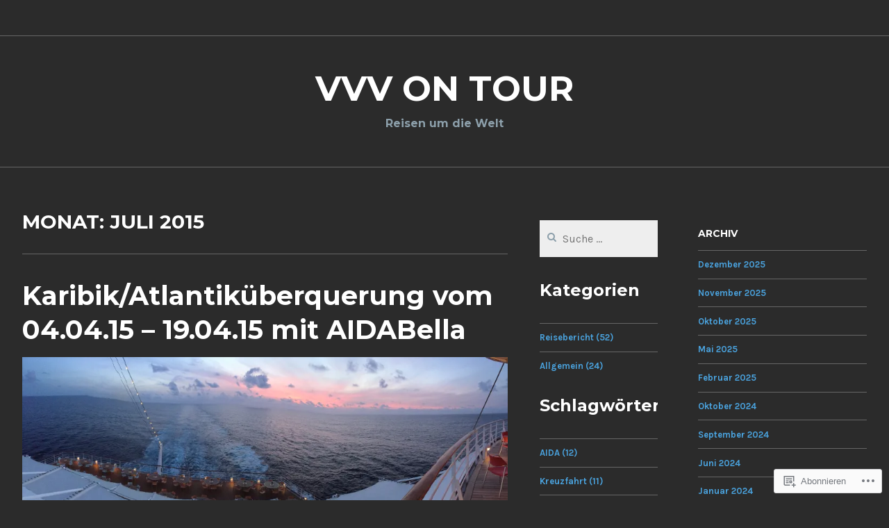

--- FILE ---
content_type: text/html; charset=UTF-8
request_url: https://vvv-on-tour.blog/2015/07/
body_size: 38063
content:
<!DOCTYPE html>
<html lang="de-DE">
<head>
<meta charset="UTF-8">
<meta name="viewport" content="width=device-width, initial-scale=1">
<link rel="profile" href="http://gmpg.org/xfn/11">
<link rel="pingback" href="https://vvv-on-tour.blog/xmlrpc.php">

<title>Juli 2015 &#8211; VvV on Tour</title>
<meta name='robots' content='max-image-preview:large' />

<!-- Async WordPress.com Remote Login -->
<script id="wpcom_remote_login_js">
var wpcom_remote_login_extra_auth = '';
function wpcom_remote_login_remove_dom_node_id( element_id ) {
	var dom_node = document.getElementById( element_id );
	if ( dom_node ) { dom_node.parentNode.removeChild( dom_node ); }
}
function wpcom_remote_login_remove_dom_node_classes( class_name ) {
	var dom_nodes = document.querySelectorAll( '.' + class_name );
	for ( var i = 0; i < dom_nodes.length; i++ ) {
		dom_nodes[ i ].parentNode.removeChild( dom_nodes[ i ] );
	}
}
function wpcom_remote_login_final_cleanup() {
	wpcom_remote_login_remove_dom_node_classes( "wpcom_remote_login_msg" );
	wpcom_remote_login_remove_dom_node_id( "wpcom_remote_login_key" );
	wpcom_remote_login_remove_dom_node_id( "wpcom_remote_login_validate" );
	wpcom_remote_login_remove_dom_node_id( "wpcom_remote_login_js" );
	wpcom_remote_login_remove_dom_node_id( "wpcom_request_access_iframe" );
	wpcom_remote_login_remove_dom_node_id( "wpcom_request_access_styles" );
}

// Watch for messages back from the remote login
window.addEventListener( "message", function( e ) {
	if ( e.origin === "https://r-login.wordpress.com" ) {
		var data = {};
		try {
			data = JSON.parse( e.data );
		} catch( e ) {
			wpcom_remote_login_final_cleanup();
			return;
		}

		if ( data.msg === 'LOGIN' ) {
			// Clean up the login check iframe
			wpcom_remote_login_remove_dom_node_id( "wpcom_remote_login_key" );

			var id_regex = new RegExp( /^[0-9]+$/ );
			var token_regex = new RegExp( /^.*|.*|.*$/ );
			if (
				token_regex.test( data.token )
				&& id_regex.test( data.wpcomid )
			) {
				// We have everything we need to ask for a login
				var script = document.createElement( "script" );
				script.setAttribute( "id", "wpcom_remote_login_validate" );
				script.src = '/remote-login.php?wpcom_remote_login=validate'
					+ '&wpcomid=' + data.wpcomid
					+ '&token=' + encodeURIComponent( data.token )
					+ '&host=' + window.location.protocol
					+ '//' + window.location.hostname
					+ '&postid=200'
					+ '&is_singular=';
				document.body.appendChild( script );
			}

			return;
		}

		// Safari ITP, not logged in, so redirect
		if ( data.msg === 'LOGIN-REDIRECT' ) {
			window.location = 'https://wordpress.com/log-in?redirect_to=' + window.location.href;
			return;
		}

		// Safari ITP, storage access failed, remove the request
		if ( data.msg === 'LOGIN-REMOVE' ) {
			var css_zap = 'html { -webkit-transition: margin-top 1s; transition: margin-top 1s; } /* 9001 */ html { margin-top: 0 !important; } * html body { margin-top: 0 !important; } @media screen and ( max-width: 782px ) { html { margin-top: 0 !important; } * html body { margin-top: 0 !important; } }';
			var style_zap = document.createElement( 'style' );
			style_zap.type = 'text/css';
			style_zap.appendChild( document.createTextNode( css_zap ) );
			document.body.appendChild( style_zap );

			var e = document.getElementById( 'wpcom_request_access_iframe' );
			e.parentNode.removeChild( e );

			document.cookie = 'wordpress_com_login_access=denied; path=/; max-age=31536000';

			return;
		}

		// Safari ITP
		if ( data.msg === 'REQUEST_ACCESS' ) {
			console.log( 'request access: safari' );

			// Check ITP iframe enable/disable knob
			if ( wpcom_remote_login_extra_auth !== 'safari_itp_iframe' ) {
				return;
			}

			// If we are in a "private window" there is no ITP.
			var private_window = false;
			try {
				var opendb = window.openDatabase( null, null, null, null );
			} catch( e ) {
				private_window = true;
			}

			if ( private_window ) {
				console.log( 'private window' );
				return;
			}

			var iframe = document.createElement( 'iframe' );
			iframe.id = 'wpcom_request_access_iframe';
			iframe.setAttribute( 'scrolling', 'no' );
			iframe.setAttribute( 'sandbox', 'allow-storage-access-by-user-activation allow-scripts allow-same-origin allow-top-navigation-by-user-activation' );
			iframe.src = 'https://r-login.wordpress.com/remote-login.php?wpcom_remote_login=request_access&origin=' + encodeURIComponent( data.origin ) + '&wpcomid=' + encodeURIComponent( data.wpcomid );

			var css = 'html { -webkit-transition: margin-top 1s; transition: margin-top 1s; } /* 9001 */ html { margin-top: 46px !important; } * html body { margin-top: 46px !important; } @media screen and ( max-width: 660px ) { html { margin-top: 71px !important; } * html body { margin-top: 71px !important; } #wpcom_request_access_iframe { display: block; height: 71px !important; } } #wpcom_request_access_iframe { border: 0px; height: 46px; position: fixed; top: 0; left: 0; width: 100%; min-width: 100%; z-index: 99999; background: #23282d; } ';

			var style = document.createElement( 'style' );
			style.type = 'text/css';
			style.id = 'wpcom_request_access_styles';
			style.appendChild( document.createTextNode( css ) );
			document.body.appendChild( style );

			document.body.appendChild( iframe );
		}

		if ( data.msg === 'DONE' ) {
			wpcom_remote_login_final_cleanup();
		}
	}
}, false );

// Inject the remote login iframe after the page has had a chance to load
// more critical resources
window.addEventListener( "DOMContentLoaded", function( e ) {
	var iframe = document.createElement( "iframe" );
	iframe.style.display = "none";
	iframe.setAttribute( "scrolling", "no" );
	iframe.setAttribute( "id", "wpcom_remote_login_key" );
	iframe.src = "https://r-login.wordpress.com/remote-login.php"
		+ "?wpcom_remote_login=key"
		+ "&origin=aHR0cHM6Ly92dnYtb24tdG91ci5ibG9n"
		+ "&wpcomid=95669772"
		+ "&time=" + Math.floor( Date.now() / 1000 );
	document.body.appendChild( iframe );
}, false );
</script>
<link rel='dns-prefetch' href='//stats.wp.com' />
<link rel='dns-prefetch' href='//s0.wp.com' />
<link rel='dns-prefetch' href='//fonts-api.wp.com' />
<link rel="alternate" type="application/rss+xml" title="VvV on Tour &raquo; Feed" href="https://vvv-on-tour.blog/feed/" />
<link rel="alternate" type="application/rss+xml" title="VvV on Tour &raquo; Kommentar-Feed" href="https://vvv-on-tour.blog/comments/feed/" />
	<script type="text/javascript">
		/* <![CDATA[ */
		function addLoadEvent(func) {
			var oldonload = window.onload;
			if (typeof window.onload != 'function') {
				window.onload = func;
			} else {
				window.onload = function () {
					oldonload();
					func();
				}
			}
		}
		/* ]]> */
	</script>
	<link crossorigin='anonymous' rel='stylesheet' id='all-css-0-1' href='/wp-content/mu-plugins/likes/jetpack-likes.css?m=1743883414i&cssminify=yes' type='text/css' media='all' />
<style id='wp-emoji-styles-inline-css'>

	img.wp-smiley, img.emoji {
		display: inline !important;
		border: none !important;
		box-shadow: none !important;
		height: 1em !important;
		width: 1em !important;
		margin: 0 0.07em !important;
		vertical-align: -0.1em !important;
		background: none !important;
		padding: 0 !important;
	}
/*# sourceURL=wp-emoji-styles-inline-css */
</style>
<link crossorigin='anonymous' rel='stylesheet' id='all-css-2-1' href='/wp-content/plugins/gutenberg-core/v22.2.0/build/styles/block-library/style.css?m=1764855221i&cssminify=yes' type='text/css' media='all' />
<style id='wp-block-library-inline-css'>
.has-text-align-justify {
	text-align:justify;
}
.has-text-align-justify{text-align:justify;}

/*# sourceURL=wp-block-library-inline-css */
</style><style id='global-styles-inline-css'>
:root{--wp--preset--aspect-ratio--square: 1;--wp--preset--aspect-ratio--4-3: 4/3;--wp--preset--aspect-ratio--3-4: 3/4;--wp--preset--aspect-ratio--3-2: 3/2;--wp--preset--aspect-ratio--2-3: 2/3;--wp--preset--aspect-ratio--16-9: 16/9;--wp--preset--aspect-ratio--9-16: 9/16;--wp--preset--color--black: #000000;--wp--preset--color--cyan-bluish-gray: #abb8c3;--wp--preset--color--white: #ffffff;--wp--preset--color--pale-pink: #f78da7;--wp--preset--color--vivid-red: #cf2e2e;--wp--preset--color--luminous-vivid-orange: #ff6900;--wp--preset--color--luminous-vivid-amber: #fcb900;--wp--preset--color--light-green-cyan: #7bdcb5;--wp--preset--color--vivid-green-cyan: #00d084;--wp--preset--color--pale-cyan-blue: #8ed1fc;--wp--preset--color--vivid-cyan-blue: #0693e3;--wp--preset--color--vivid-purple: #9b51e0;--wp--preset--gradient--vivid-cyan-blue-to-vivid-purple: linear-gradient(135deg,rgb(6,147,227) 0%,rgb(155,81,224) 100%);--wp--preset--gradient--light-green-cyan-to-vivid-green-cyan: linear-gradient(135deg,rgb(122,220,180) 0%,rgb(0,208,130) 100%);--wp--preset--gradient--luminous-vivid-amber-to-luminous-vivid-orange: linear-gradient(135deg,rgb(252,185,0) 0%,rgb(255,105,0) 100%);--wp--preset--gradient--luminous-vivid-orange-to-vivid-red: linear-gradient(135deg,rgb(255,105,0) 0%,rgb(207,46,46) 100%);--wp--preset--gradient--very-light-gray-to-cyan-bluish-gray: linear-gradient(135deg,rgb(238,238,238) 0%,rgb(169,184,195) 100%);--wp--preset--gradient--cool-to-warm-spectrum: linear-gradient(135deg,rgb(74,234,220) 0%,rgb(151,120,209) 20%,rgb(207,42,186) 40%,rgb(238,44,130) 60%,rgb(251,105,98) 80%,rgb(254,248,76) 100%);--wp--preset--gradient--blush-light-purple: linear-gradient(135deg,rgb(255,206,236) 0%,rgb(152,150,240) 100%);--wp--preset--gradient--blush-bordeaux: linear-gradient(135deg,rgb(254,205,165) 0%,rgb(254,45,45) 50%,rgb(107,0,62) 100%);--wp--preset--gradient--luminous-dusk: linear-gradient(135deg,rgb(255,203,112) 0%,rgb(199,81,192) 50%,rgb(65,88,208) 100%);--wp--preset--gradient--pale-ocean: linear-gradient(135deg,rgb(255,245,203) 0%,rgb(182,227,212) 50%,rgb(51,167,181) 100%);--wp--preset--gradient--electric-grass: linear-gradient(135deg,rgb(202,248,128) 0%,rgb(113,206,126) 100%);--wp--preset--gradient--midnight: linear-gradient(135deg,rgb(2,3,129) 0%,rgb(40,116,252) 100%);--wp--preset--font-size--small: 13px;--wp--preset--font-size--medium: 20px;--wp--preset--font-size--large: 36px;--wp--preset--font-size--x-large: 42px;--wp--preset--font-family--albert-sans: 'Albert Sans', sans-serif;--wp--preset--font-family--alegreya: Alegreya, serif;--wp--preset--font-family--arvo: Arvo, serif;--wp--preset--font-family--bodoni-moda: 'Bodoni Moda', serif;--wp--preset--font-family--bricolage-grotesque: 'Bricolage Grotesque', sans-serif;--wp--preset--font-family--cabin: Cabin, sans-serif;--wp--preset--font-family--chivo: Chivo, sans-serif;--wp--preset--font-family--commissioner: Commissioner, sans-serif;--wp--preset--font-family--cormorant: Cormorant, serif;--wp--preset--font-family--courier-prime: 'Courier Prime', monospace;--wp--preset--font-family--crimson-pro: 'Crimson Pro', serif;--wp--preset--font-family--dm-mono: 'DM Mono', monospace;--wp--preset--font-family--dm-sans: 'DM Sans', sans-serif;--wp--preset--font-family--dm-serif-display: 'DM Serif Display', serif;--wp--preset--font-family--domine: Domine, serif;--wp--preset--font-family--eb-garamond: 'EB Garamond', serif;--wp--preset--font-family--epilogue: Epilogue, sans-serif;--wp--preset--font-family--fahkwang: Fahkwang, sans-serif;--wp--preset--font-family--figtree: Figtree, sans-serif;--wp--preset--font-family--fira-sans: 'Fira Sans', sans-serif;--wp--preset--font-family--fjalla-one: 'Fjalla One', sans-serif;--wp--preset--font-family--fraunces: Fraunces, serif;--wp--preset--font-family--gabarito: Gabarito, system-ui;--wp--preset--font-family--ibm-plex-mono: 'IBM Plex Mono', monospace;--wp--preset--font-family--ibm-plex-sans: 'IBM Plex Sans', sans-serif;--wp--preset--font-family--ibarra-real-nova: 'Ibarra Real Nova', serif;--wp--preset--font-family--instrument-serif: 'Instrument Serif', serif;--wp--preset--font-family--inter: Inter, sans-serif;--wp--preset--font-family--josefin-sans: 'Josefin Sans', sans-serif;--wp--preset--font-family--jost: Jost, sans-serif;--wp--preset--font-family--libre-baskerville: 'Libre Baskerville', serif;--wp--preset--font-family--libre-franklin: 'Libre Franklin', sans-serif;--wp--preset--font-family--literata: Literata, serif;--wp--preset--font-family--lora: Lora, serif;--wp--preset--font-family--merriweather: Merriweather, serif;--wp--preset--font-family--montserrat: Montserrat, sans-serif;--wp--preset--font-family--newsreader: Newsreader, serif;--wp--preset--font-family--noto-sans-mono: 'Noto Sans Mono', sans-serif;--wp--preset--font-family--nunito: Nunito, sans-serif;--wp--preset--font-family--open-sans: 'Open Sans', sans-serif;--wp--preset--font-family--overpass: Overpass, sans-serif;--wp--preset--font-family--pt-serif: 'PT Serif', serif;--wp--preset--font-family--petrona: Petrona, serif;--wp--preset--font-family--piazzolla: Piazzolla, serif;--wp--preset--font-family--playfair-display: 'Playfair Display', serif;--wp--preset--font-family--plus-jakarta-sans: 'Plus Jakarta Sans', sans-serif;--wp--preset--font-family--poppins: Poppins, sans-serif;--wp--preset--font-family--raleway: Raleway, sans-serif;--wp--preset--font-family--roboto: Roboto, sans-serif;--wp--preset--font-family--roboto-slab: 'Roboto Slab', serif;--wp--preset--font-family--rubik: Rubik, sans-serif;--wp--preset--font-family--rufina: Rufina, serif;--wp--preset--font-family--sora: Sora, sans-serif;--wp--preset--font-family--source-sans-3: 'Source Sans 3', sans-serif;--wp--preset--font-family--source-serif-4: 'Source Serif 4', serif;--wp--preset--font-family--space-mono: 'Space Mono', monospace;--wp--preset--font-family--syne: Syne, sans-serif;--wp--preset--font-family--texturina: Texturina, serif;--wp--preset--font-family--urbanist: Urbanist, sans-serif;--wp--preset--font-family--work-sans: 'Work Sans', sans-serif;--wp--preset--spacing--20: 0.44rem;--wp--preset--spacing--30: 0.67rem;--wp--preset--spacing--40: 1rem;--wp--preset--spacing--50: 1.5rem;--wp--preset--spacing--60: 2.25rem;--wp--preset--spacing--70: 3.38rem;--wp--preset--spacing--80: 5.06rem;--wp--preset--shadow--natural: 6px 6px 9px rgba(0, 0, 0, 0.2);--wp--preset--shadow--deep: 12px 12px 50px rgba(0, 0, 0, 0.4);--wp--preset--shadow--sharp: 6px 6px 0px rgba(0, 0, 0, 0.2);--wp--preset--shadow--outlined: 6px 6px 0px -3px rgb(255, 255, 255), 6px 6px rgb(0, 0, 0);--wp--preset--shadow--crisp: 6px 6px 0px rgb(0, 0, 0);}:where(.is-layout-flex){gap: 0.5em;}:where(.is-layout-grid){gap: 0.5em;}body .is-layout-flex{display: flex;}.is-layout-flex{flex-wrap: wrap;align-items: center;}.is-layout-flex > :is(*, div){margin: 0;}body .is-layout-grid{display: grid;}.is-layout-grid > :is(*, div){margin: 0;}:where(.wp-block-columns.is-layout-flex){gap: 2em;}:where(.wp-block-columns.is-layout-grid){gap: 2em;}:where(.wp-block-post-template.is-layout-flex){gap: 1.25em;}:where(.wp-block-post-template.is-layout-grid){gap: 1.25em;}.has-black-color{color: var(--wp--preset--color--black) !important;}.has-cyan-bluish-gray-color{color: var(--wp--preset--color--cyan-bluish-gray) !important;}.has-white-color{color: var(--wp--preset--color--white) !important;}.has-pale-pink-color{color: var(--wp--preset--color--pale-pink) !important;}.has-vivid-red-color{color: var(--wp--preset--color--vivid-red) !important;}.has-luminous-vivid-orange-color{color: var(--wp--preset--color--luminous-vivid-orange) !important;}.has-luminous-vivid-amber-color{color: var(--wp--preset--color--luminous-vivid-amber) !important;}.has-light-green-cyan-color{color: var(--wp--preset--color--light-green-cyan) !important;}.has-vivid-green-cyan-color{color: var(--wp--preset--color--vivid-green-cyan) !important;}.has-pale-cyan-blue-color{color: var(--wp--preset--color--pale-cyan-blue) !important;}.has-vivid-cyan-blue-color{color: var(--wp--preset--color--vivid-cyan-blue) !important;}.has-vivid-purple-color{color: var(--wp--preset--color--vivid-purple) !important;}.has-black-background-color{background-color: var(--wp--preset--color--black) !important;}.has-cyan-bluish-gray-background-color{background-color: var(--wp--preset--color--cyan-bluish-gray) !important;}.has-white-background-color{background-color: var(--wp--preset--color--white) !important;}.has-pale-pink-background-color{background-color: var(--wp--preset--color--pale-pink) !important;}.has-vivid-red-background-color{background-color: var(--wp--preset--color--vivid-red) !important;}.has-luminous-vivid-orange-background-color{background-color: var(--wp--preset--color--luminous-vivid-orange) !important;}.has-luminous-vivid-amber-background-color{background-color: var(--wp--preset--color--luminous-vivid-amber) !important;}.has-light-green-cyan-background-color{background-color: var(--wp--preset--color--light-green-cyan) !important;}.has-vivid-green-cyan-background-color{background-color: var(--wp--preset--color--vivid-green-cyan) !important;}.has-pale-cyan-blue-background-color{background-color: var(--wp--preset--color--pale-cyan-blue) !important;}.has-vivid-cyan-blue-background-color{background-color: var(--wp--preset--color--vivid-cyan-blue) !important;}.has-vivid-purple-background-color{background-color: var(--wp--preset--color--vivid-purple) !important;}.has-black-border-color{border-color: var(--wp--preset--color--black) !important;}.has-cyan-bluish-gray-border-color{border-color: var(--wp--preset--color--cyan-bluish-gray) !important;}.has-white-border-color{border-color: var(--wp--preset--color--white) !important;}.has-pale-pink-border-color{border-color: var(--wp--preset--color--pale-pink) !important;}.has-vivid-red-border-color{border-color: var(--wp--preset--color--vivid-red) !important;}.has-luminous-vivid-orange-border-color{border-color: var(--wp--preset--color--luminous-vivid-orange) !important;}.has-luminous-vivid-amber-border-color{border-color: var(--wp--preset--color--luminous-vivid-amber) !important;}.has-light-green-cyan-border-color{border-color: var(--wp--preset--color--light-green-cyan) !important;}.has-vivid-green-cyan-border-color{border-color: var(--wp--preset--color--vivid-green-cyan) !important;}.has-pale-cyan-blue-border-color{border-color: var(--wp--preset--color--pale-cyan-blue) !important;}.has-vivid-cyan-blue-border-color{border-color: var(--wp--preset--color--vivid-cyan-blue) !important;}.has-vivid-purple-border-color{border-color: var(--wp--preset--color--vivid-purple) !important;}.has-vivid-cyan-blue-to-vivid-purple-gradient-background{background: var(--wp--preset--gradient--vivid-cyan-blue-to-vivid-purple) !important;}.has-light-green-cyan-to-vivid-green-cyan-gradient-background{background: var(--wp--preset--gradient--light-green-cyan-to-vivid-green-cyan) !important;}.has-luminous-vivid-amber-to-luminous-vivid-orange-gradient-background{background: var(--wp--preset--gradient--luminous-vivid-amber-to-luminous-vivid-orange) !important;}.has-luminous-vivid-orange-to-vivid-red-gradient-background{background: var(--wp--preset--gradient--luminous-vivid-orange-to-vivid-red) !important;}.has-very-light-gray-to-cyan-bluish-gray-gradient-background{background: var(--wp--preset--gradient--very-light-gray-to-cyan-bluish-gray) !important;}.has-cool-to-warm-spectrum-gradient-background{background: var(--wp--preset--gradient--cool-to-warm-spectrum) !important;}.has-blush-light-purple-gradient-background{background: var(--wp--preset--gradient--blush-light-purple) !important;}.has-blush-bordeaux-gradient-background{background: var(--wp--preset--gradient--blush-bordeaux) !important;}.has-luminous-dusk-gradient-background{background: var(--wp--preset--gradient--luminous-dusk) !important;}.has-pale-ocean-gradient-background{background: var(--wp--preset--gradient--pale-ocean) !important;}.has-electric-grass-gradient-background{background: var(--wp--preset--gradient--electric-grass) !important;}.has-midnight-gradient-background{background: var(--wp--preset--gradient--midnight) !important;}.has-small-font-size{font-size: var(--wp--preset--font-size--small) !important;}.has-medium-font-size{font-size: var(--wp--preset--font-size--medium) !important;}.has-large-font-size{font-size: var(--wp--preset--font-size--large) !important;}.has-x-large-font-size{font-size: var(--wp--preset--font-size--x-large) !important;}.has-albert-sans-font-family{font-family: var(--wp--preset--font-family--albert-sans) !important;}.has-alegreya-font-family{font-family: var(--wp--preset--font-family--alegreya) !important;}.has-arvo-font-family{font-family: var(--wp--preset--font-family--arvo) !important;}.has-bodoni-moda-font-family{font-family: var(--wp--preset--font-family--bodoni-moda) !important;}.has-bricolage-grotesque-font-family{font-family: var(--wp--preset--font-family--bricolage-grotesque) !important;}.has-cabin-font-family{font-family: var(--wp--preset--font-family--cabin) !important;}.has-chivo-font-family{font-family: var(--wp--preset--font-family--chivo) !important;}.has-commissioner-font-family{font-family: var(--wp--preset--font-family--commissioner) !important;}.has-cormorant-font-family{font-family: var(--wp--preset--font-family--cormorant) !important;}.has-courier-prime-font-family{font-family: var(--wp--preset--font-family--courier-prime) !important;}.has-crimson-pro-font-family{font-family: var(--wp--preset--font-family--crimson-pro) !important;}.has-dm-mono-font-family{font-family: var(--wp--preset--font-family--dm-mono) !important;}.has-dm-sans-font-family{font-family: var(--wp--preset--font-family--dm-sans) !important;}.has-dm-serif-display-font-family{font-family: var(--wp--preset--font-family--dm-serif-display) !important;}.has-domine-font-family{font-family: var(--wp--preset--font-family--domine) !important;}.has-eb-garamond-font-family{font-family: var(--wp--preset--font-family--eb-garamond) !important;}.has-epilogue-font-family{font-family: var(--wp--preset--font-family--epilogue) !important;}.has-fahkwang-font-family{font-family: var(--wp--preset--font-family--fahkwang) !important;}.has-figtree-font-family{font-family: var(--wp--preset--font-family--figtree) !important;}.has-fira-sans-font-family{font-family: var(--wp--preset--font-family--fira-sans) !important;}.has-fjalla-one-font-family{font-family: var(--wp--preset--font-family--fjalla-one) !important;}.has-fraunces-font-family{font-family: var(--wp--preset--font-family--fraunces) !important;}.has-gabarito-font-family{font-family: var(--wp--preset--font-family--gabarito) !important;}.has-ibm-plex-mono-font-family{font-family: var(--wp--preset--font-family--ibm-plex-mono) !important;}.has-ibm-plex-sans-font-family{font-family: var(--wp--preset--font-family--ibm-plex-sans) !important;}.has-ibarra-real-nova-font-family{font-family: var(--wp--preset--font-family--ibarra-real-nova) !important;}.has-instrument-serif-font-family{font-family: var(--wp--preset--font-family--instrument-serif) !important;}.has-inter-font-family{font-family: var(--wp--preset--font-family--inter) !important;}.has-josefin-sans-font-family{font-family: var(--wp--preset--font-family--josefin-sans) !important;}.has-jost-font-family{font-family: var(--wp--preset--font-family--jost) !important;}.has-libre-baskerville-font-family{font-family: var(--wp--preset--font-family--libre-baskerville) !important;}.has-libre-franklin-font-family{font-family: var(--wp--preset--font-family--libre-franklin) !important;}.has-literata-font-family{font-family: var(--wp--preset--font-family--literata) !important;}.has-lora-font-family{font-family: var(--wp--preset--font-family--lora) !important;}.has-merriweather-font-family{font-family: var(--wp--preset--font-family--merriweather) !important;}.has-montserrat-font-family{font-family: var(--wp--preset--font-family--montserrat) !important;}.has-newsreader-font-family{font-family: var(--wp--preset--font-family--newsreader) !important;}.has-noto-sans-mono-font-family{font-family: var(--wp--preset--font-family--noto-sans-mono) !important;}.has-nunito-font-family{font-family: var(--wp--preset--font-family--nunito) !important;}.has-open-sans-font-family{font-family: var(--wp--preset--font-family--open-sans) !important;}.has-overpass-font-family{font-family: var(--wp--preset--font-family--overpass) !important;}.has-pt-serif-font-family{font-family: var(--wp--preset--font-family--pt-serif) !important;}.has-petrona-font-family{font-family: var(--wp--preset--font-family--petrona) !important;}.has-piazzolla-font-family{font-family: var(--wp--preset--font-family--piazzolla) !important;}.has-playfair-display-font-family{font-family: var(--wp--preset--font-family--playfair-display) !important;}.has-plus-jakarta-sans-font-family{font-family: var(--wp--preset--font-family--plus-jakarta-sans) !important;}.has-poppins-font-family{font-family: var(--wp--preset--font-family--poppins) !important;}.has-raleway-font-family{font-family: var(--wp--preset--font-family--raleway) !important;}.has-roboto-font-family{font-family: var(--wp--preset--font-family--roboto) !important;}.has-roboto-slab-font-family{font-family: var(--wp--preset--font-family--roboto-slab) !important;}.has-rubik-font-family{font-family: var(--wp--preset--font-family--rubik) !important;}.has-rufina-font-family{font-family: var(--wp--preset--font-family--rufina) !important;}.has-sora-font-family{font-family: var(--wp--preset--font-family--sora) !important;}.has-source-sans-3-font-family{font-family: var(--wp--preset--font-family--source-sans-3) !important;}.has-source-serif-4-font-family{font-family: var(--wp--preset--font-family--source-serif-4) !important;}.has-space-mono-font-family{font-family: var(--wp--preset--font-family--space-mono) !important;}.has-syne-font-family{font-family: var(--wp--preset--font-family--syne) !important;}.has-texturina-font-family{font-family: var(--wp--preset--font-family--texturina) !important;}.has-urbanist-font-family{font-family: var(--wp--preset--font-family--urbanist) !important;}.has-work-sans-font-family{font-family: var(--wp--preset--font-family--work-sans) !important;}
/*# sourceURL=global-styles-inline-css */
</style>

<style id='classic-theme-styles-inline-css'>
/*! This file is auto-generated */
.wp-block-button__link{color:#fff;background-color:#32373c;border-radius:9999px;box-shadow:none;text-decoration:none;padding:calc(.667em + 2px) calc(1.333em + 2px);font-size:1.125em}.wp-block-file__button{background:#32373c;color:#fff;text-decoration:none}
/*# sourceURL=/wp-includes/css/classic-themes.min.css */
</style>
<link crossorigin='anonymous' rel='stylesheet' id='all-css-4-1' href='/_static/??-eJx9UNtqwzAM/aEparaydg9jn1IUWzROfMOS2/Xv67ImGwzyIqTDuSG8ZjApKkfF7OvZRUGTBp/MLPja9ceuB3Ehe4bCl26P1omuDBC9ee6MyAv+MQoVfr0KNzxk0gcjsHXEnkOjbcmuzp5Zm1yWHZS/tyW5xcAw5MIi0GZwNYCOLUu2dBNrJjM/b5QaF+h04WhTQaqaAqk6s5KFqZgRh+q8xeaiFHUBp/zcOjPWOEMgFyHTzSey/4r89MNcBzRcqMaE60+/wmd/eN+9fRwPu/10BxZ2nyM=&cssminify=yes' type='text/css' media='all' />
<link rel='stylesheet' id='cerauno-fonts-css' href='https://fonts-api.wp.com/css?family=Karla%3A400%2C400italic%2C700%2C700italic%7CMontserrat%3A400%2C700&#038;subset=latin%2Clatin-ext' media='all' />
<link crossorigin='anonymous' rel='stylesheet' id='all-css-6-1' href='/_static/??-eJx9i8EKAjEMRH/IGBYq6kH8lm7I1kqblKZl2b+3elKEvQzzmHm4FiCVxtKwPTizYekzElffRXEZk30S/MqmmY9kdsB9KwqhtS0xrIU0/ym5Q0k9RDGsPCcNowYcry/ckwIrJCXfosoPwJJ8rG/1nm+TO12du5wn93wBWOBVcw==&cssminify=yes' type='text/css' media='all' />
<link crossorigin='anonymous' rel='stylesheet' id='print-css-7-1' href='/wp-content/mu-plugins/global-print/global-print.css?m=1465851035i&cssminify=yes' type='text/css' media='print' />
<style id='jetpack-global-styles-frontend-style-inline-css'>
:root { --font-headings: unset; --font-base: unset; --font-headings-default: -apple-system,BlinkMacSystemFont,"Segoe UI",Roboto,Oxygen-Sans,Ubuntu,Cantarell,"Helvetica Neue",sans-serif; --font-base-default: -apple-system,BlinkMacSystemFont,"Segoe UI",Roboto,Oxygen-Sans,Ubuntu,Cantarell,"Helvetica Neue",sans-serif;}
/*# sourceURL=jetpack-global-styles-frontend-style-inline-css */
</style>
<link crossorigin='anonymous' rel='stylesheet' id='all-css-10-1' href='/_static/??-eJyNjcsKAjEMRX/IGtQZBxfip0hMS9sxTYppGfx7H7gRN+7ugcs5sFRHKi1Ig9Jd5R6zGMyhVaTrh8G6QFHfORhYwlvw6P39PbPENZmt4G/ROQuBKWVkxxrVvuBH1lIoz2waILJekF+HUzlupnG3nQ77YZwfuRJIaQ==&cssminify=yes' type='text/css' media='all' />
<script type="text/javascript" id="wpcom-actionbar-placeholder-js-extra">
/* <![CDATA[ */
var actionbardata = {"siteID":"95669772","postID":"0","siteURL":"https://vvv-on-tour.blog","xhrURL":"https://vvv-on-tour.blog/wp-admin/admin-ajax.php","nonce":"29531bf60a","isLoggedIn":"","statusMessage":"","subsEmailDefault":"instantly","proxyScriptUrl":"https://s0.wp.com/wp-content/js/wpcom-proxy-request.js?m=1513050504i&amp;ver=20211021","i18n":{"followedText":"Neue Beitr\u00e4ge von dieser Website erscheinen nun in deinem \u003Ca href=\"https://wordpress.com/reader\"\u003EReader\u003C/a\u003E","foldBar":"Diese Leiste einklappen","unfoldBar":"Diese Leiste aufklappen","shortLinkCopied":"Kurzlink in Zwischenablage kopiert"}};
//# sourceURL=wpcom-actionbar-placeholder-js-extra
/* ]]> */
</script>
<script type="text/javascript" id="jetpack-mu-wpcom-settings-js-before">
/* <![CDATA[ */
var JETPACK_MU_WPCOM_SETTINGS = {"assetsUrl":"https://s0.wp.com/wp-content/mu-plugins/jetpack-mu-wpcom-plugin/sun/jetpack_vendor/automattic/jetpack-mu-wpcom/src/build/"};
//# sourceURL=jetpack-mu-wpcom-settings-js-before
/* ]]> */
</script>
<script crossorigin='anonymous' type='text/javascript'  src='/wp-content/js/rlt-proxy.js?m=1720530689i'></script>
<script type="text/javascript" id="rlt-proxy-js-after">
/* <![CDATA[ */
	rltInitialize( {"token":null,"iframeOrigins":["https:\/\/widgets.wp.com"]} );
//# sourceURL=rlt-proxy-js-after
/* ]]> */
</script>
<link rel="EditURI" type="application/rsd+xml" title="RSD" href="https://vvvontour.wordpress.com/xmlrpc.php?rsd" />
<meta name="generator" content="WordPress.com" />

<!-- Jetpack Open Graph Tags -->
<meta property="og:type" content="website" />
<meta property="og:title" content="Juli 2015 &#8211; VvV on Tour" />
<meta property="og:site_name" content="VvV on Tour" />
<meta property="og:image" content="https://s0.wp.com/i/blank.jpg?m=1383295312i" />
<meta property="og:image:width" content="200" />
<meta property="og:image:height" content="200" />
<meta property="og:image:alt" content="" />
<meta property="og:locale" content="de_DE" />
<meta name="twitter:creator" content="@KaiVvV" />
<meta name="twitter:site" content="@KaiVvV" />

<!-- End Jetpack Open Graph Tags -->
<link rel="shortcut icon" type="image/x-icon" href="https://s0.wp.com/i/favicon.ico?m=1713425267i" sizes="16x16 24x24 32x32 48x48" />
<link rel="icon" type="image/x-icon" href="https://s0.wp.com/i/favicon.ico?m=1713425267i" sizes="16x16 24x24 32x32 48x48" />
<link rel="apple-touch-icon" href="https://s0.wp.com/i/webclip.png?m=1713868326i" />
<link rel='openid.server' href='https://vvv-on-tour.blog/?openidserver=1' />
<link rel='openid.delegate' href='https://vvv-on-tour.blog/' />
<link rel="search" type="application/opensearchdescription+xml" href="https://vvv-on-tour.blog/osd.xml" title="VvV on Tour" />
<link rel="search" type="application/opensearchdescription+xml" href="https://s1.wp.com/opensearch.xml" title="WordPress.com" />
<meta name="theme-color" content="#2b2b2b" />
		<style type="text/css">
			.recentcomments a {
				display: inline !important;
				padding: 0 !important;
				margin: 0 !important;
			}

			table.recentcommentsavatartop img.avatar, table.recentcommentsavatarend img.avatar {
				border: 0px;
				margin: 0;
			}

			table.recentcommentsavatartop a, table.recentcommentsavatarend a {
				border: 0px !important;
				background-color: transparent !important;
			}

			td.recentcommentsavatarend, td.recentcommentsavatartop {
				padding: 0px 0px 1px 0px;
				margin: 0px;
			}

			td.recentcommentstextend {
				border: none !important;
				padding: 0px 0px 2px 10px;
			}

			.rtl td.recentcommentstextend {
				padding: 0px 10px 2px 0px;
			}

			td.recentcommentstexttop {
				border: none;
				padding: 0px 0px 0px 10px;
			}

			.rtl td.recentcommentstexttop {
				padding: 0px 10px 0px 0px;
			}
		</style>
		<meta name="description" content="9 Beiträge von KaiVvV am July 2015 veröffentlicht" />
<style type="text/css" id="custom-background-css">
body.custom-background { background-color: #2b2b2b; }
</style>
	<style type="text/css" id="custom-colors-css">body, .site-description { color: #8C9FAA;}
.main-navigation a, .main-navigation a:visited { color: #8C9FAA;}
.main-navigation a:hover, .main-navigation a:focus { color: #D4DBDC;}
button, input[type="button"], input[type="reset"], input[type="submit"] { color: #1E2329;}
button:hover, input[type="button"]:hover, input[type="reset"]:hover, input[type="submit"]:hover, button:focus, input[type="button"]:focus, input[type="reset"]:focus, input[type="submit"]:focus, button:active, input[type="button"]:active, input[type="reset"]:active, input[type="submit"]:active { color: #1E2329;}
.main-navigation > div:first-of-type a, .main-navigation ul ul a, .social-links, .main-navigation ul ul, .site-info, .entry-footer, .footer-widgets, .main-navigation, .page-header, .site-content, table, .widget ul li, .site-main .comment-navigation, .site-main .posts-navigation, .site-main .post-navigation { border-color: #eeeeee;}
.main-navigation > div:first-of-type a, .main-navigation ul ul a, .social-links, .main-navigation ul ul, .site-info, .entry-footer, .footer-widgets, .main-navigation, .page-header, .site-content, table, .widget ul li, .site-main .comment-navigation, .site-main .posts-navigation, .site-main .post-navigation { border-color: rgba( 238, 238, 238, 0.3 );}
body, .main-navigation ul ul { background-color: #2b2b2b;}
tr:nth-of-type(2n) { background-color: #262626;}
button, input[type="button"], input[type="reset"], input[type="submit"] { background-color: #3498db;}
button:hover, input[type="button"]:hover, input[type="reset"]:hover, input[type="submit"]:hover, button:focus, input[type="button"]:focus, input[type="reset"]:focus, input[type="submit"]:focus, button:active, input[type="button"]:active, input[type="reset"]:active, input[type="submit"]:active { background-color: #248BD0;}
.social-links li a:before { color: #4AA2DD;}
.social-links li a:hover:before { color: #4AA2DD;}
.entry-footer a, .entry-footer a:visited, .entry-meta a, .entry-meta a:visited, a, a:visited { color: #4AA2DD;}
.site-main .comment-navigation a, .site-main .posts-navigation a, .site-main .post-navigation a { color: #4AA2DD;}
.site-main .comment-navigation a:visited, .site-main .posts-navigation a:visited, .site-main .post-navigation a:visited { color: #4AA2DD;}
.entry-footer { color: #4AA2DD;}
a:focus, a:hover { color: #C5DDF1;}
.site-main .comment-navigation, .site-main .posts-navigation, .site-main .post-navigation { color: #4AA2DD;}
h1, h2, h3, h4, h5, h6 { color: #FFFFFF;}
h1 a, h2 a, h3 a, h4 a, h5 a, h6 a { color: #FFFFFF;}
.entry-title, .entry-title a, .entry-title a:visited { color: #FFFFFF;}
.site-title a, .site-title a:visited { color: #FFFFFF;}
</style>
<link crossorigin='anonymous' rel='stylesheet' id='all-css-0-3' href='/_static/??-eJyVjssKwkAMRX/INowP1IX4KdKmg6SdScJkQn+/FR/gTpfncjhcmLVB4Rq5QvZGk9+JDcZYtcPpxWDOcCNG6JPgZGAzaSwtmm3g50CWwVM0wK6IW0wf5z382XseckrDir1hIa0kq/tFbSZ+hK/5Eo6H3fkU9mE7Lr2lXSA=&cssminify=yes' type='text/css' media='all' />
</head>

<body class="archive date custom-background wp-theme-pubcerauno jps-theme-pub/cerauno customizer-styles-applied jetpack-reblog-enabled custom-colors">
<div id="page" class="hfeed site">
	<a class="skip-link screen-reader-text" href="#content">Zum Inhalt springen</a>

	<header id="masthead" class="site-header" role="banner">
		<nav id="site-navigation" class="main-navigation clear" role="navigation">
			<button class="menu-toggle" aria-controls="primary-menu" aria-expanded="false">Menü</button>
			
												</nav><!-- #site-navigation -->

		<div class="site-branding">
						<h1 class="site-title"><a href="https://vvv-on-tour.blog/" rel="home">VvV on Tour</a></h1>
			<h2 class="site-description">Reisen um die Welt</h2>
		</div><!-- .site-branding -->
	</header><!-- #masthead -->

	<div id="content" class="site-content">

	
	<div id="primary" class="content-area">
		<main id="main" class="site-main" role="main">

		
			<header class="page-header">
				<h1 class="page-title">Monat: <span>Juli 2015</span></h1>			</header><!-- .page-header -->

						
				
<article id="post-200" class="post-200 post type-post status-publish format-standard has-post-thumbnail hentry category-reisebericht tag-aida tag-aidabella tag-atlantikueberquerung tag-bakadi tag-barbados tag-grenada tag-kreuzfahrt tag-la-romana tag-schnorcheln-mit-schildkroeten tag-st-lucia">
	<header class="entry-header">
		<h1 class="entry-title"><a href="https://vvv-on-tour.blog/2015/07/22/karibikatlantikueberquerung-vom-04-04-15-19-04-15-mit-aidabella/" rel="bookmark">Karibik/Atlantiküberquerung vom 04.04.15 &#8211; 19.04.15 mit&nbsp;AIDABella</a></h1>
					<div class="featured-image">
				<a href="https://vvv-on-tour.blog/2015/07/22/karibikatlantikueberquerung-vom-04-04-15-19-04-15-mit-aidabella/" title="Karibik/Atlantiküberquerung vom 04.04.15 &#8211; 19.04.15 mit&nbsp;AIDABella"><img width="900" height="300" src="https://vvv-on-tour.blog/wp-content/uploads/2015/07/17203272955_4b38e3f529_k.jpg?w=900&amp;h=300&amp;crop=1" class="attachment-cerauno-home size-cerauno-home wp-post-image" alt="" decoding="async" srcset="https://vvv-on-tour.blog/wp-content/uploads/2015/07/17203272955_4b38e3f529_k.jpg?w=900&amp;h=300&amp;crop=1 900w, https://vvv-on-tour.blog/wp-content/uploads/2015/07/17203272955_4b38e3f529_k.jpg?w=1800&amp;h=600&amp;crop=1 1800w, https://vvv-on-tour.blog/wp-content/uploads/2015/07/17203272955_4b38e3f529_k.jpg?w=150&amp;h=50&amp;crop=1 150w, https://vvv-on-tour.blog/wp-content/uploads/2015/07/17203272955_4b38e3f529_k.jpg?w=300&amp;h=100&amp;crop=1 300w, https://vvv-on-tour.blog/wp-content/uploads/2015/07/17203272955_4b38e3f529_k.jpg?w=768&amp;h=256&amp;crop=1 768w, https://vvv-on-tour.blog/wp-content/uploads/2015/07/17203272955_4b38e3f529_k.jpg?w=1024&amp;h=342&amp;crop=1 1024w, https://vvv-on-tour.blog/wp-content/uploads/2015/07/17203272955_4b38e3f529_k.jpg?w=1440&amp;h=480&amp;crop=1 1440w" sizes="(max-width: 900px) 100vw, 900px" data-attachment-id="202" data-permalink="https://vvv-on-tour.blog/2015/07/22/karibikatlantikueberquerung-vom-04-04-15-19-04-15-mit-aidabella/17203272955_4b38e3f529_k/" data-orig-file="https://vvv-on-tour.blog/wp-content/uploads/2015/07/17203272955_4b38e3f529_k.jpg" data-orig-size="2048,686" data-comments-opened="1" data-image-meta="{&quot;aperture&quot;:&quot;0&quot;,&quot;credit&quot;:&quot;&quot;,&quot;camera&quot;:&quot;&quot;,&quot;caption&quot;:&quot;&quot;,&quot;created_timestamp&quot;:&quot;0&quot;,&quot;copyright&quot;:&quot;&quot;,&quot;focal_length&quot;:&quot;0&quot;,&quot;iso&quot;:&quot;0&quot;,&quot;shutter_speed&quot;:&quot;0&quot;,&quot;title&quot;:&quot;&quot;,&quot;orientation&quot;:&quot;0&quot;}" data-image-title="17203272955_4b38e3f529_k" data-image-description="" data-image-caption="" data-medium-file="https://vvv-on-tour.blog/wp-content/uploads/2015/07/17203272955_4b38e3f529_k.jpg?w=300" data-large-file="https://vvv-on-tour.blog/wp-content/uploads/2015/07/17203272955_4b38e3f529_k.jpg?w=900" /></a>
			</div>
			</header><!-- .entry-header -->

	<div class="entry-summary">
		<p>Da Tjorven das große Glück hatte, für 10 Wochen als Austauschschülerin in Australien zu sein, haben wir beschlossen, uns auch eine schöne Reise zu gönnen. Wir müssen auch erstmals nicht in den Ferien verreisen und kommen viel früher als gedacht zu unserer Atlantiküberquerung. Von der Dominikanischen Republik geht es zurück nach Mallorca mit sechs Seetagen&hellip; <a class="more-link" href="https://vvv-on-tour.blog/2015/07/22/karibikatlantikueberquerung-vom-04-04-15-19-04-15-mit-aidabella/">Weiterlesen <span class="screen-reader-text">Karibik/Atlantiküberquerung vom 04.04.15 &#8211; 19.04.15 mit&nbsp;AIDABella</span></a></p>
	</div><!-- .entry-excerpt -->

			<div class="entry-meta">
			<span class="posted-on"><a href="https://vvv-on-tour.blog/2015/07/22/karibikatlantikueberquerung-vom-04-04-15-19-04-15-mit-aidabella/" rel="bookmark"><time class="entry-date published" datetime="2015-07-22T12:29:36+01:00">22. Juli 2015</time><time class="updated" datetime="2015-07-22T14:34:28+01:00">22. Juli 2015</time></a></span><span class="byline"> <span class="author vcard"><a class="url fn n" href="https://vvv-on-tour.blog/author/kaivvv/">KaiVvV</a></span></span><span class="comments-link"><a href="https://vvv-on-tour.blog/2015/07/22/karibikatlantikueberquerung-vom-04-04-15-19-04-15-mit-aidabella/#respond">Kommentar hinterlassen</a></span>		</div><!-- .entry-meta -->
	
</article><!-- #post-## -->

			
				
<article id="post-65" class="post-65 post type-post status-publish format-standard has-post-thumbnail hentry category-reisebericht tag-saelen tag-schweden tag-schwedenaktiv tag-winterurlaub">
	<header class="entry-header">
		<h1 class="entry-title"><a href="https://vvv-on-tour.blog/2015/07/20/weihnachten-schweden-20122013/" rel="bookmark">Weihnachten Schweden 2012/2013</a></h1>
					<div class="featured-image">
				<a href="https://vvv-on-tour.blog/2015/07/20/weihnachten-schweden-20122013/" title="Weihnachten Schweden 2012/2013"><img width="900" height="300" src="https://vvv-on-tour.blog/wp-content/uploads/2015/07/8350399490_eeb49e6c3d_o.jpg?w=900&amp;h=300&amp;crop=1" class="attachment-cerauno-home size-cerauno-home wp-post-image" alt="" decoding="async" srcset="https://vvv-on-tour.blog/wp-content/uploads/2015/07/8350399490_eeb49e6c3d_o.jpg?w=900&amp;h=300&amp;crop=1 900w, https://vvv-on-tour.blog/wp-content/uploads/2015/07/8350399490_eeb49e6c3d_o.jpg?w=1800&amp;h=600&amp;crop=1 1800w, https://vvv-on-tour.blog/wp-content/uploads/2015/07/8350399490_eeb49e6c3d_o.jpg?w=150&amp;h=50&amp;crop=1 150w, https://vvv-on-tour.blog/wp-content/uploads/2015/07/8350399490_eeb49e6c3d_o.jpg?w=300&amp;h=100&amp;crop=1 300w, https://vvv-on-tour.blog/wp-content/uploads/2015/07/8350399490_eeb49e6c3d_o.jpg?w=768&amp;h=256&amp;crop=1 768w, https://vvv-on-tour.blog/wp-content/uploads/2015/07/8350399490_eeb49e6c3d_o.jpg?w=1024&amp;h=341&amp;crop=1 1024w, https://vvv-on-tour.blog/wp-content/uploads/2015/07/8350399490_eeb49e6c3d_o.jpg?w=1440&amp;h=480&amp;crop=1 1440w" sizes="(max-width: 900px) 100vw, 900px" data-attachment-id="75" data-permalink="https://vvv-on-tour.blog/2015/07/20/weihnachten-schweden-20122013/8350399490_eeb49e6c3d_o/" data-orig-file="https://vvv-on-tour.blog/wp-content/uploads/2015/07/8350399490_eeb49e6c3d_o.jpg" data-orig-size="3872,2592" data-comments-opened="1" data-image-meta="{&quot;aperture&quot;:&quot;5.6&quot;,&quot;credit&quot;:&quot;&quot;,&quot;camera&quot;:&quot;NIKON D3000&quot;,&quot;caption&quot;:&quot;&quot;,&quot;created_timestamp&quot;:&quot;1356622566&quot;,&quot;copyright&quot;:&quot;&quot;,&quot;focal_length&quot;:&quot;55&quot;,&quot;iso&quot;:&quot;400&quot;,&quot;shutter_speed&quot;:&quot;0.2&quot;,&quot;title&quot;:&quot;&quot;,&quot;orientation&quot;:&quot;1&quot;,&quot;latitude&quot;:&quot;61.433411111111&quot;,&quot;longitude&quot;:&quot;13.2422&quot;}" data-image-title="8350399490_eeb49e6c3d_o" data-image-description="" data-image-caption="" data-medium-file="https://vvv-on-tour.blog/wp-content/uploads/2015/07/8350399490_eeb49e6c3d_o.jpg?w=300" data-large-file="https://vvv-on-tour.blog/wp-content/uploads/2015/07/8350399490_eeb49e6c3d_o.jpg?w=900" /></a>
			</div>
			</header><!-- .entry-header -->

	<div class="entry-summary">
		<p>Freitag, den 21.12.12 Heute beginnt unser langersehnter Weihnachts-Winterurlaub in Schweden. Wir sind wirklich urlaubsreif. Bis zum Schluss Termine und dazu die Urlaubsvorbereitungen. Vor Mitternacht sind wir die letzten Tage nicht ins Bett gekommen. Auch heute schlafen wir nicht aus, sondern starten wie immer. Wir wollen gemütlich in Kiel ankommen und uns im IKEA-Restaurant auf unseren&hellip; <a class="more-link" href="https://vvv-on-tour.blog/2015/07/20/weihnachten-schweden-20122013/">Weiterlesen <span class="screen-reader-text">Weihnachten Schweden 2012/2013</span></a></p>
	</div><!-- .entry-excerpt -->

			<div class="entry-meta">
			<span class="posted-on"><a href="https://vvv-on-tour.blog/2015/07/20/weihnachten-schweden-20122013/" rel="bookmark"><time class="entry-date published" datetime="2015-07-20T12:26:21+01:00">20. Juli 2015</time><time class="updated" datetime="2022-02-06T16:35:00+01:00">6. Februar 2022</time></a></span><span class="byline"> <span class="author vcard"><a class="url fn n" href="https://vvv-on-tour.blog/author/kaivvv/">KaiVvV</a></span></span><span class="comments-link"><a href="https://vvv-on-tour.blog/2015/07/20/weihnachten-schweden-20122013/#respond">Kommentar hinterlassen</a></span>		</div><!-- .entry-meta -->
	
</article><!-- #post-## -->

			
				
<article id="post-56" class="post-56 post type-post status-publish format-standard has-post-thumbnail hentry category-reisebericht tag-erfurt tag-gardasee tag-regensburg tag-zugspitze">
	<header class="entry-header">
		<h1 class="entry-title"><a href="https://vvv-on-tour.blog/2015/07/20/sommerurlaub-2014-am-gardasee-mit-zugspitze-regensburg-weimar-und-erfurt/" rel="bookmark">Sommerurlaub 2014 am Gardasee mit Zugspitze, Regensburg, Weimar und&nbsp;Erfurt</a></h1>
					<div class="featured-image">
				<a href="https://vvv-on-tour.blog/2015/07/20/sommerurlaub-2014-am-gardasee-mit-zugspitze-regensburg-weimar-und-erfurt/" title="Sommerurlaub 2014 am Gardasee mit Zugspitze, Regensburg, Weimar und&nbsp;Erfurt"><img width="900" height="300" src="https://vvv-on-tour.blog/wp-content/uploads/2015/07/14742677597_29810e2d14_k.jpg?w=900&amp;h=300&amp;crop=1" class="attachment-cerauno-home size-cerauno-home wp-post-image" alt="" decoding="async" srcset="https://vvv-on-tour.blog/wp-content/uploads/2015/07/14742677597_29810e2d14_k.jpg?w=900&amp;h=300&amp;crop=1 900w, https://vvv-on-tour.blog/wp-content/uploads/2015/07/14742677597_29810e2d14_k.jpg?w=1800&amp;h=600&amp;crop=1 1800w, https://vvv-on-tour.blog/wp-content/uploads/2015/07/14742677597_29810e2d14_k.jpg?w=150&amp;h=50&amp;crop=1 150w, https://vvv-on-tour.blog/wp-content/uploads/2015/07/14742677597_29810e2d14_k.jpg?w=300&amp;h=100&amp;crop=1 300w, https://vvv-on-tour.blog/wp-content/uploads/2015/07/14742677597_29810e2d14_k.jpg?w=768&amp;h=256&amp;crop=1 768w, https://vvv-on-tour.blog/wp-content/uploads/2015/07/14742677597_29810e2d14_k.jpg?w=1024&amp;h=342&amp;crop=1 1024w, https://vvv-on-tour.blog/wp-content/uploads/2015/07/14742677597_29810e2d14_k.jpg?w=1440&amp;h=480&amp;crop=1 1440w" sizes="(max-width: 900px) 100vw, 900px" data-attachment-id="58" data-permalink="https://vvv-on-tour.blog/2015/07/20/sommerurlaub-2014-am-gardasee-mit-zugspitze-regensburg-weimar-und-erfurt/14742677597_29810e2d14_k/" data-orig-file="https://vvv-on-tour.blog/wp-content/uploads/2015/07/14742677597_29810e2d14_k.jpg" data-orig-size="2048,1371" data-comments-opened="1" data-image-meta="{&quot;aperture&quot;:&quot;0&quot;,&quot;credit&quot;:&quot;&quot;,&quot;camera&quot;:&quot;&quot;,&quot;caption&quot;:&quot;&quot;,&quot;created_timestamp&quot;:&quot;0&quot;,&quot;copyright&quot;:&quot;&quot;,&quot;focal_length&quot;:&quot;0&quot;,&quot;iso&quot;:&quot;0&quot;,&quot;shutter_speed&quot;:&quot;0&quot;,&quot;title&quot;:&quot;&quot;,&quot;orientation&quot;:&quot;0&quot;}" data-image-title="14742677597_29810e2d14_k" data-image-description="" data-image-caption="" data-medium-file="https://vvv-on-tour.blog/wp-content/uploads/2015/07/14742677597_29810e2d14_k.jpg?w=300" data-large-file="https://vvv-on-tour.blog/wp-content/uploads/2015/07/14742677597_29810e2d14_k.jpg?w=900" /></a>
			</div>
			</header><!-- .entry-header -->

	<div class="entry-summary">
		<p>1. Woche 26.07.14 &#8211; 01.08.14 Schon 2 1/2 Wochen Ferien und somit wenige Termine bevor wir starten, aber dennoch nicht viel vorbereitet. Am Freitag geht es mit packen los. Außerdem müssen noch die Zeitungen verteilt werden! Tore macht dafür mit Cari das Abendbrot und irgendwie schaffen wir es &#8211; wie immer &#8211; fertig zu werden.&hellip; <a class="more-link" href="https://vvv-on-tour.blog/2015/07/20/sommerurlaub-2014-am-gardasee-mit-zugspitze-regensburg-weimar-und-erfurt/">Weiterlesen <span class="screen-reader-text">Sommerurlaub 2014 am Gardasee mit Zugspitze, Regensburg, Weimar und&nbsp;Erfurt</span></a></p>
	</div><!-- .entry-excerpt -->

			<div class="entry-meta">
			<span class="posted-on"><a href="https://vvv-on-tour.blog/2015/07/20/sommerurlaub-2014-am-gardasee-mit-zugspitze-regensburg-weimar-und-erfurt/" rel="bookmark"><time class="entry-date published" datetime="2015-07-20T11:47:49+01:00">20. Juli 2015</time><time class="updated" datetime="2022-02-06T16:58:25+01:00">6. Februar 2022</time></a></span><span class="byline"> <span class="author vcard"><a class="url fn n" href="https://vvv-on-tour.blog/author/kaivvv/">KaiVvV</a></span></span><span class="comments-link"><a href="https://vvv-on-tour.blog/2015/07/20/sommerurlaub-2014-am-gardasee-mit-zugspitze-regensburg-weimar-und-erfurt/#respond">Kommentar hinterlassen</a></span>		</div><!-- .entry-meta -->
	
</article><!-- #post-## -->

			
				
<article id="post-47" class="post-47 post type-post status-publish format-standard has-post-thumbnail hentry category-reisebericht tag-cote-dazur tag-gardasee tag-muenchen tag-nizza">
	<header class="entry-header">
		<h1 class="entry-title"><a href="https://vvv-on-tour.blog/2015/07/20/2013-hamburg-muenchen-gardasee-cote-dazur/" rel="bookmark">2013 &#8211; Hamburg- München-Gardasee-Côte d&#8217;Azur</a></h1>
					<div class="featured-image">
				<a href="https://vvv-on-tour.blog/2015/07/20/2013-hamburg-muenchen-gardasee-cote-dazur/" title="2013 &#8211; Hamburg- München-Gardasee-Côte d&#8217;Azur"><img width="900" height="300" src="https://vvv-on-tour.blog/wp-content/uploads/2015/07/9408307365_9c8cc44ddd_k.jpg?w=900&amp;h=300&amp;crop=1" class="attachment-cerauno-home size-cerauno-home wp-post-image" alt="" decoding="async" loading="lazy" srcset="https://vvv-on-tour.blog/wp-content/uploads/2015/07/9408307365_9c8cc44ddd_k.jpg?w=900&amp;h=300&amp;crop=1 900w, https://vvv-on-tour.blog/wp-content/uploads/2015/07/9408307365_9c8cc44ddd_k.jpg?w=1800&amp;h=600&amp;crop=1 1800w, https://vvv-on-tour.blog/wp-content/uploads/2015/07/9408307365_9c8cc44ddd_k.jpg?w=150&amp;h=50&amp;crop=1 150w, https://vvv-on-tour.blog/wp-content/uploads/2015/07/9408307365_9c8cc44ddd_k.jpg?w=300&amp;h=100&amp;crop=1 300w, https://vvv-on-tour.blog/wp-content/uploads/2015/07/9408307365_9c8cc44ddd_k.jpg?w=768&amp;h=256&amp;crop=1 768w, https://vvv-on-tour.blog/wp-content/uploads/2015/07/9408307365_9c8cc44ddd_k.jpg?w=1024&amp;h=342&amp;crop=1 1024w, https://vvv-on-tour.blog/wp-content/uploads/2015/07/9408307365_9c8cc44ddd_k.jpg?w=1440&amp;h=480&amp;crop=1 1440w" sizes="(max-width: 900px) 100vw, 900px" data-attachment-id="48" data-permalink="https://vvv-on-tour.blog/2015/07/20/2013-hamburg-muenchen-gardasee-cote-dazur/9408307365_9c8cc44ddd_k/" data-orig-file="https://vvv-on-tour.blog/wp-content/uploads/2015/07/9408307365_9c8cc44ddd_k.jpg" data-orig-size="2048,1371" data-comments-opened="1" data-image-meta="{&quot;aperture&quot;:&quot;0&quot;,&quot;credit&quot;:&quot;&quot;,&quot;camera&quot;:&quot;&quot;,&quot;caption&quot;:&quot;&quot;,&quot;created_timestamp&quot;:&quot;0&quot;,&quot;copyright&quot;:&quot;&quot;,&quot;focal_length&quot;:&quot;0&quot;,&quot;iso&quot;:&quot;0&quot;,&quot;shutter_speed&quot;:&quot;0&quot;,&quot;title&quot;:&quot;&quot;,&quot;orientation&quot;:&quot;0&quot;}" data-image-title="9408307365_9c8cc44ddd_k" data-image-description="" data-image-caption="" data-medium-file="https://vvv-on-tour.blog/wp-content/uploads/2015/07/9408307365_9c8cc44ddd_k.jpg?w=300" data-large-file="https://vvv-on-tour.blog/wp-content/uploads/2015/07/9408307365_9c8cc44ddd_k.jpg?w=900" /></a>
			</div>
			</header><!-- .entry-header -->

	<div class="entry-summary">
		<p>Urlaub 2013 In diesem Jahr ist es wieder so weit. Ich habe sechs Wochen Urlaub am Stück! Wir machen keine weite Flugreise, sondern wir werden mit dem Auto und dem Zelt unterwegs sein. Als erstes Ziel habe ich mir München vorgenommen, dann soll es an den Gardasee gehen und nach Nizza. Der Rückweg soll uns&hellip; <a class="more-link" href="https://vvv-on-tour.blog/2015/07/20/2013-hamburg-muenchen-gardasee-cote-dazur/">Weiterlesen <span class="screen-reader-text">2013 &#8211; Hamburg- München-Gardasee-Côte d&#8217;Azur</span></a></p>
	</div><!-- .entry-excerpt -->

			<div class="entry-meta">
			<span class="posted-on"><a href="https://vvv-on-tour.blog/2015/07/20/2013-hamburg-muenchen-gardasee-cote-dazur/" rel="bookmark"><time class="entry-date published" datetime="2015-07-20T11:27:00+01:00">20. Juli 2015</time><time class="updated" datetime="2022-02-06T19:42:35+01:00">6. Februar 2022</time></a></span><span class="byline"> <span class="author vcard"><a class="url fn n" href="https://vvv-on-tour.blog/author/kaivvv/">KaiVvV</a></span></span><span class="comments-link"><a href="https://vvv-on-tour.blog/2015/07/20/2013-hamburg-muenchen-gardasee-cote-dazur/#respond">Kommentar hinterlassen</a></span>		</div><!-- .entry-meta -->
	
</article><!-- #post-## -->

			
				
<article id="post-42" class="post-42 post type-post status-publish format-standard has-post-thumbnail hentry category-reisebericht tag-alice-springs tag-australien tag-broome tag-cairns tag-darwin tag-great-barrier-reed tag-olga tag-perth tag-sydney tag-uluru">
	<header class="entry-header">
		<h1 class="entry-title"><a href="https://vvv-on-tour.blog/2015/07/19/australien-2011/" rel="bookmark">Australien 2011</a></h1>
					<div class="featured-image">
				<a href="https://vvv-on-tour.blog/2015/07/19/australien-2011/" title="Australien 2011"><img width="900" height="300" src="https://vvv-on-tour.blog/wp-content/uploads/2015/07/12558198073_6d31dd8f2a_k.jpg?w=900&amp;h=300&amp;crop=1" class="attachment-cerauno-home size-cerauno-home wp-post-image" alt="" decoding="async" loading="lazy" srcset="https://vvv-on-tour.blog/wp-content/uploads/2015/07/12558198073_6d31dd8f2a_k.jpg?w=900&amp;h=300&amp;crop=1 900w, https://vvv-on-tour.blog/wp-content/uploads/2015/07/12558198073_6d31dd8f2a_k.jpg?w=1800&amp;h=600&amp;crop=1 1800w, https://vvv-on-tour.blog/wp-content/uploads/2015/07/12558198073_6d31dd8f2a_k.jpg?w=150&amp;h=50&amp;crop=1 150w, https://vvv-on-tour.blog/wp-content/uploads/2015/07/12558198073_6d31dd8f2a_k.jpg?w=300&amp;h=100&amp;crop=1 300w, https://vvv-on-tour.blog/wp-content/uploads/2015/07/12558198073_6d31dd8f2a_k.jpg?w=768&amp;h=256&amp;crop=1 768w, https://vvv-on-tour.blog/wp-content/uploads/2015/07/12558198073_6d31dd8f2a_k.jpg?w=1024&amp;h=342&amp;crop=1 1024w, https://vvv-on-tour.blog/wp-content/uploads/2015/07/12558198073_6d31dd8f2a_k.jpg?w=1440&amp;h=480&amp;crop=1 1440w" sizes="(max-width: 900px) 100vw, 900px" data-attachment-id="93" data-permalink="https://vvv-on-tour.blog/2015/07/19/australien-2011/12558198073_6d31dd8f2a_k/" data-orig-file="https://vvv-on-tour.blog/wp-content/uploads/2015/07/12558198073_6d31dd8f2a_k.jpg" data-orig-size="2048,1371" data-comments-opened="1" data-image-meta="{&quot;aperture&quot;:&quot;0&quot;,&quot;credit&quot;:&quot;&quot;,&quot;camera&quot;:&quot;&quot;,&quot;caption&quot;:&quot;&quot;,&quot;created_timestamp&quot;:&quot;0&quot;,&quot;copyright&quot;:&quot;&quot;,&quot;focal_length&quot;:&quot;0&quot;,&quot;iso&quot;:&quot;0&quot;,&quot;shutter_speed&quot;:&quot;0&quot;,&quot;title&quot;:&quot;&quot;,&quot;orientation&quot;:&quot;0&quot;}" data-image-title="12558198073_6d31dd8f2a_k" data-image-description="" data-image-caption="" data-medium-file="https://vvv-on-tour.blog/wp-content/uploads/2015/07/12558198073_6d31dd8f2a_k.jpg?w=300" data-large-file="https://vvv-on-tour.blog/wp-content/uploads/2015/07/12558198073_6d31dd8f2a_k.jpg?w=900" /></a>
			</div>
			</header><!-- .entry-header -->

	<div class="entry-summary">
		<p>30.06.2011: Abflugtag Um 15.00 Uhr geht es los. Vom Hauptbahnhof nach Frankfurt mit der DB. Doch vorher muss noch alles erledigt werden, wozu die Zeit vorher nicht gereicht hat. Es gibt noch viel zu tun, bevor wir um 14.00 Uhr bei Kai sind, der uns zum Bahnhof fährt. Im Zug können wir uns entspannen, denn&hellip; <a class="more-link" href="https://vvv-on-tour.blog/2015/07/19/australien-2011/">Weiterlesen <span class="screen-reader-text">Australien 2011</span></a></p>
	</div><!-- .entry-excerpt -->

			<div class="entry-meta">
			<span class="posted-on"><a href="https://vvv-on-tour.blog/2015/07/19/australien-2011/" rel="bookmark"><time class="entry-date published" datetime="2015-07-19T19:15:21+01:00">19. Juli 2015</time><time class="updated" datetime="2022-02-06T19:53:40+01:00">6. Februar 2022</time></a></span><span class="byline"> <span class="author vcard"><a class="url fn n" href="https://vvv-on-tour.blog/author/kaivvv/">KaiVvV</a></span></span><span class="comments-link"><a href="https://vvv-on-tour.blog/2015/07/19/australien-2011/#respond">Kommentar hinterlassen</a></span>		</div><!-- .entry-meta -->
	
</article><!-- #post-## -->

			
				
<article id="post-39" class="post-39 post type-post status-publish format-standard hentry category-reisebericht tag-aida tag-bergen tag-goeteborg tag-kiel tag-kopenhagen tag-kreuzfahrt tag-nordland tag-oslo">
	<header class="entry-header">
		<h1 class="entry-title"><a href="https://vvv-on-tour.blog/2015/07/19/mit-der-aida-unterwegs-eine-woche-nordeuropa-vom-26-04-03-05-14/" rel="bookmark">Mit der AIDA unterwegs: Eine Woche Nordeuropa vom 26.04. &#8211;&nbsp;03.05.14</a></h1>
			</header><!-- .entry-header -->

	<div class="entry-summary">
		<p>Zum Video zu diesem Reisebericht geht es hier. Als wir im März in den Skiurlaub gestartet sind, hatten wir schon eine Woche zuvor unsere Koffer gepackt und waren sehr rechtzeitig mit unseren Urlaubsvorbereitungen. Davon können wir diesmal nur träumen. Es ist Freitag, der 25.04., und noch nichts gepackt. Der beginnende Wahlkampf hat schon viel Zeit&hellip; <a class="more-link" href="https://vvv-on-tour.blog/2015/07/19/mit-der-aida-unterwegs-eine-woche-nordeuropa-vom-26-04-03-05-14/">Weiterlesen <span class="screen-reader-text">Mit der AIDA unterwegs: Eine Woche Nordeuropa vom 26.04. &#8211;&nbsp;03.05.14</span></a></p>
	</div><!-- .entry-excerpt -->

			<div class="entry-meta">
			<span class="posted-on"><a href="https://vvv-on-tour.blog/2015/07/19/mit-der-aida-unterwegs-eine-woche-nordeuropa-vom-26-04-03-05-14/" rel="bookmark"><time class="entry-date published" datetime="2015-07-19T19:09:21+01:00">19. Juli 2015</time><time class="updated" datetime="2022-02-06T22:41:42+01:00">6. Februar 2022</time></a></span><span class="byline"> <span class="author vcard"><a class="url fn n" href="https://vvv-on-tour.blog/author/kaivvv/">KaiVvV</a></span></span><span class="comments-link"><a href="https://vvv-on-tour.blog/2015/07/19/mit-der-aida-unterwegs-eine-woche-nordeuropa-vom-26-04-03-05-14/#respond">Kommentar hinterlassen</a></span>		</div><!-- .entry-meta -->
	
</article><!-- #post-## -->

			
				
<article id="post-34" class="post-34 post type-post status-publish format-standard hentry category-reisebericht tag-florida tag-keys tag-usa">
	<header class="entry-header">
		<h1 class="entry-title"><a href="https://vvv-on-tour.blog/2015/07/19/florida-2012/" rel="bookmark">Florida 2012</a></h1>
			</header><!-- .entry-header -->

	<div class="entry-summary">
		<p>Samstag, 07.07.12 Es geht los. Wie meistens in aller Frühe. Erst mit der S-Bahn zum Flughafen und dann unser 1. Flug des Tages nach Frankfurt. Dort angekommen wird erstmal bei MCDonald gefrühstückt und dann eingecheckt für unseren 2. Flug nach Philadelphia. Alles klappt gut, doch das Flugzeug startet nicht. Ein Lämpchen verweigert seinen Dienst und&hellip; <a class="more-link" href="https://vvv-on-tour.blog/2015/07/19/florida-2012/">Weiterlesen <span class="screen-reader-text">Florida 2012</span></a></p>
	</div><!-- .entry-excerpt -->

			<div class="entry-meta">
			<span class="posted-on"><a href="https://vvv-on-tour.blog/2015/07/19/florida-2012/" rel="bookmark"><time class="entry-date published" datetime="2015-07-19T19:02:08+01:00">19. Juli 2015</time><time class="updated" datetime="2022-02-06T22:45:06+01:00">6. Februar 2022</time></a></span><span class="byline"> <span class="author vcard"><a class="url fn n" href="https://vvv-on-tour.blog/author/kaivvv/">KaiVvV</a></span></span><span class="comments-link"><a href="https://vvv-on-tour.blog/2015/07/19/florida-2012/#respond">Kommentar hinterlassen</a></span>		</div><!-- .entry-meta -->
	
</article><!-- #post-## -->

			
				
<article id="post-17" class="post-17 post type-post status-publish format-standard has-post-thumbnail hentry category-reisebericht tag-aida tag-funchal tag-kanaren tag-madeira">
	<header class="entry-header">
		<h1 class="entry-title"><a href="https://vvv-on-tour.blog/2015/07/17/kanarisch-inseln-mit-madeira-unsere-2-kreuzfahrt-oktober-2013/" rel="bookmark">Kanarisch Inseln mit Madeira -Unsere 2. Kreuzfahrt Oktober&nbsp;2013</a></h1>
					<div class="featured-image">
				<a href="https://vvv-on-tour.blog/2015/07/17/kanarisch-inseln-mit-madeira-unsere-2-kreuzfahrt-oktober-2013/" title="Kanarisch Inseln mit Madeira -Unsere 2. Kreuzfahrt Oktober&nbsp;2013"><img width="640" height="138" src="https://vvv-on-tour.blog/wp-content/uploads/2015/07/10250494054_5cce618e1e_z.jpg?w=640&amp;h=138&amp;crop=1" class="attachment-cerauno-home size-cerauno-home wp-post-image" alt="" decoding="async" loading="lazy" srcset="https://vvv-on-tour.blog/wp-content/uploads/2015/07/10250494054_5cce618e1e_z.jpg 640w, https://vvv-on-tour.blog/wp-content/uploads/2015/07/10250494054_5cce618e1e_z.jpg?w=150&amp;h=32&amp;crop=1 150w, https://vvv-on-tour.blog/wp-content/uploads/2015/07/10250494054_5cce618e1e_z.jpg?w=300&amp;h=65&amp;crop=1 300w" sizes="(max-width: 640px) 100vw, 640px" data-attachment-id="27" data-permalink="https://vvv-on-tour.blog/2015/07/17/kanarisch-inseln-mit-madeira-unsere-2-kreuzfahrt-oktober-2013/10250494054_5cce618e1e_z/" data-orig-file="https://vvv-on-tour.blog/wp-content/uploads/2015/07/10250494054_5cce618e1e_z.jpg" data-orig-size="640,138" data-comments-opened="1" data-image-meta="{&quot;aperture&quot;:&quot;0&quot;,&quot;credit&quot;:&quot;&quot;,&quot;camera&quot;:&quot;&quot;,&quot;caption&quot;:&quot;&quot;,&quot;created_timestamp&quot;:&quot;0&quot;,&quot;copyright&quot;:&quot;&quot;,&quot;focal_length&quot;:&quot;0&quot;,&quot;iso&quot;:&quot;0&quot;,&quot;shutter_speed&quot;:&quot;0&quot;,&quot;title&quot;:&quot;&quot;,&quot;orientation&quot;:&quot;0&quot;}" data-image-title="10250494054_5cce618e1e_z" data-image-description="" data-image-caption="" data-medium-file="https://vvv-on-tour.blog/wp-content/uploads/2015/07/10250494054_5cce618e1e_z.jpg?w=300" data-large-file="https://vvv-on-tour.blog/wp-content/uploads/2015/07/10250494054_5cce618e1e_z.jpg?w=640" /></a>
			</div>
			</header><!-- .entry-header -->

	<div class="entry-summary">
		<p>Kanarische Inseln mit Madeira -Unsere 2. Kreuzfahrt Oktober 2013 Wie immer. Ein sicheres Zeichen für eine unmittelbar bevorstehende Urlaubsreise ist, dass uns nur wenige Stunden Schlaf bis zum Aufbruch bleiben. Es gibt bis zuletzt Reisevorbereitungen, auch wenn wir nur mit zwei Koffern eine Woche auf Kreuzfahrt gehen wollen. Um 06.02 Uhr geht der Zug vom&hellip; <a class="more-link" href="https://vvv-on-tour.blog/2015/07/17/kanarisch-inseln-mit-madeira-unsere-2-kreuzfahrt-oktober-2013/">Weiterlesen <span class="screen-reader-text">Kanarisch Inseln mit Madeira -Unsere 2. Kreuzfahrt Oktober&nbsp;2013</span></a></p>
	</div><!-- .entry-excerpt -->

			<div class="entry-meta">
			<span class="posted-on"><a href="https://vvv-on-tour.blog/2015/07/17/kanarisch-inseln-mit-madeira-unsere-2-kreuzfahrt-oktober-2013/" rel="bookmark"><time class="entry-date published" datetime="2015-07-17T11:13:41+01:00">17. Juli 2015</time><time class="updated" datetime="2022-02-06T22:47:52+01:00">6. Februar 2022</time></a></span><span class="byline"> <span class="author vcard"><a class="url fn n" href="https://vvv-on-tour.blog/author/kaivvv/">KaiVvV</a></span></span><span class="comments-link"><a href="https://vvv-on-tour.blog/2015/07/17/kanarisch-inseln-mit-madeira-unsere-2-kreuzfahrt-oktober-2013/#respond">Kommentar hinterlassen</a></span>		</div><!-- .entry-meta -->
	
</article><!-- #post-## -->

			
				
<article id="post-13" class="post-13 post type-post status-publish format-standard has-post-thumbnail hentry category-reisebericht tag-aida tag-aidablu tag-aegypten tag-eilat tag-jordanien tag-kairo tag-kreuzfahrt tag-marsala tag-petra tag-rotes-meer tag-totes-meer">
	<header class="entry-header">
		<h1 class="entry-title"><a href="https://vvv-on-tour.blog/2015/07/17/unsere-erste-kreuzfahrt-10-03-2013-17-03-2013-im-roten-meer-mit-der-aidablu/" rel="bookmark">Unsere erste Kreuzfahrt 10.03.2013 &#8211; 17.03.2013 im Roten Meer mit der&nbsp;AIDAblu</a></h1>
					<div class="featured-image">
				<a href="https://vvv-on-tour.blog/2015/07/17/unsere-erste-kreuzfahrt-10-03-2013-17-03-2013-im-roten-meer-mit-der-aidablu/" title="Unsere erste Kreuzfahrt 10.03.2013 &#8211; 17.03.2013 im Roten Meer mit der&nbsp;AIDAblu"><img width="900" height="300" src="https://vvv-on-tour.blog/wp-content/uploads/2015/07/aida-1.jpg?w=900&amp;h=300&amp;crop=1" class="attachment-cerauno-home size-cerauno-home wp-post-image" alt="" decoding="async" loading="lazy" srcset="https://vvv-on-tour.blog/wp-content/uploads/2015/07/aida-1.jpg?w=900&amp;h=300&amp;crop=1 900w, https://vvv-on-tour.blog/wp-content/uploads/2015/07/aida-1.jpg?w=1800&amp;h=600&amp;crop=1 1800w, https://vvv-on-tour.blog/wp-content/uploads/2015/07/aida-1.jpg?w=150&amp;h=50&amp;crop=1 150w, https://vvv-on-tour.blog/wp-content/uploads/2015/07/aida-1.jpg?w=300&amp;h=100&amp;crop=1 300w, https://vvv-on-tour.blog/wp-content/uploads/2015/07/aida-1.jpg?w=768&amp;h=256&amp;crop=1 768w, https://vvv-on-tour.blog/wp-content/uploads/2015/07/aida-1.jpg?w=1024&amp;h=341&amp;crop=1 1024w, https://vvv-on-tour.blog/wp-content/uploads/2015/07/aida-1.jpg?w=1440&amp;h=480&amp;crop=1 1440w" sizes="(max-width: 900px) 100vw, 900px" data-attachment-id="14" data-permalink="https://vvv-on-tour.blog/2015/07/17/unsere-erste-kreuzfahrt-10-03-2013-17-03-2013-im-roten-meer-mit-der-aidablu/aida-1/" data-orig-file="https://vvv-on-tour.blog/wp-content/uploads/2015/07/aida-1.jpg" data-orig-size="2592,1735" data-comments-opened="1" data-image-meta="{&quot;aperture&quot;:&quot;0&quot;,&quot;credit&quot;:&quot;&quot;,&quot;camera&quot;:&quot;&quot;,&quot;caption&quot;:&quot;&quot;,&quot;created_timestamp&quot;:&quot;0&quot;,&quot;copyright&quot;:&quot;&quot;,&quot;focal_length&quot;:&quot;0&quot;,&quot;iso&quot;:&quot;0&quot;,&quot;shutter_speed&quot;:&quot;0&quot;,&quot;title&quot;:&quot;&quot;,&quot;orientation&quot;:&quot;0&quot;}" data-image-title="AIDA 1" data-image-description="" data-image-caption="" data-medium-file="https://vvv-on-tour.blog/wp-content/uploads/2015/07/aida-1.jpg?w=300" data-large-file="https://vvv-on-tour.blog/wp-content/uploads/2015/07/aida-1.jpg?w=900" /></a>
			</div>
			</header><!-- .entry-header -->

	<div class="entry-summary">
		<p>Vorwort: Ich hätte mal Lust, eine Kreuzfahrt zu machen. Lass uns mal probieren, wie uns das gefällt. Die Idee hatte Kai. Ich, als gründliche Zeitungsleserin fand den nützlichen Hinweis: &#8222;Kreuzfahrtmesse im AtlanticHotel&#8220;. Man muss sich schließlich informieren, wer wann wohin fährt und welcher Anbieter sich wie unterscheidet, denn wir hatten keine Ahnung vom &#8222;Kreuzfahren&#8220;. Im&hellip; <a class="more-link" href="https://vvv-on-tour.blog/2015/07/17/unsere-erste-kreuzfahrt-10-03-2013-17-03-2013-im-roten-meer-mit-der-aidablu/">Weiterlesen <span class="screen-reader-text">Unsere erste Kreuzfahrt 10.03.2013 &#8211; 17.03.2013 im Roten Meer mit der&nbsp;AIDAblu</span></a></p>
	</div><!-- .entry-excerpt -->

			<div class="entry-meta">
			<span class="posted-on"><a href="https://vvv-on-tour.blog/2015/07/17/unsere-erste-kreuzfahrt-10-03-2013-17-03-2013-im-roten-meer-mit-der-aidablu/" rel="bookmark"><time class="entry-date published" datetime="2015-07-17T10:04:46+01:00">17. Juli 2015</time><time class="updated" datetime="2022-02-06T22:49:56+01:00">6. Februar 2022</time></a></span><span class="byline"> <span class="author vcard"><a class="url fn n" href="https://vvv-on-tour.blog/author/kaivvv/">KaiVvV</a></span></span><span class="comments-link"><a href="https://vvv-on-tour.blog/2015/07/17/unsere-erste-kreuzfahrt-10-03-2013-17-03-2013-im-roten-meer-mit-der-aidablu/#respond">Kommentar hinterlassen</a></span>		</div><!-- .entry-meta -->
	
</article><!-- #post-## -->

			
			
		
		</main><!-- #main -->
	</div><!-- #primary -->


<div id="secondary" class="widget-area sidebar-left" role="complementary">
	<aside id="jetpack-search-filters-2" class="widget jetpack-filters widget_search">			<div id="jetpack-search-filters-2-wrapper" class="jetpack-instant-search-wrapper">
		<div class="jetpack-search-form"><form role="search" method="get" class="search-form" action="https://vvv-on-tour.blog/">
				<label>
					<span class="screen-reader-text">Suche nach:</span>
					<input type="search" class="search-field" placeholder="Suche&#160;&hellip;" value="" name="s" />
				</label>
				<input type="submit" class="search-submit" value="Suche" />
			<input type="hidden" name="orderby" value="" /><input type="hidden" name="order" value="" /></form></div>		<h4 class="jetpack-search-filters-widget__sub-heading">
			Kategorien		</h4>
		<ul class="jetpack-search-filters-widget__filter-list">
							<li>
								<a href="#" class="jetpack-search-filter__link" data-filter-type="taxonomy" data-taxonomy="category" data-val="reisebericht">
						Reisebericht&nbsp;(52)					</a>
				</li>
							<li>
								<a href="#" class="jetpack-search-filter__link" data-filter-type="taxonomy" data-taxonomy="category" data-val="allgemein">
						Allgemein&nbsp;(24)					</a>
				</li>
					</ul>
				<h4 class="jetpack-search-filters-widget__sub-heading">
			Schlagwörter		</h4>
		<ul class="jetpack-search-filters-widget__filter-list">
							<li>
								<a href="#" class="jetpack-search-filter__link" data-filter-type="taxonomy" data-taxonomy="post_tag" data-val="aida">
						AIDA&nbsp;(12)					</a>
				</li>
							<li>
								<a href="#" class="jetpack-search-filter__link" data-filter-type="taxonomy" data-taxonomy="post_tag" data-val="kreuzfahrt">
						Kreuzfahrt&nbsp;(11)					</a>
				</li>
							<li>
								<a href="#" class="jetpack-search-filter__link" data-filter-type="taxonomy" data-taxonomy="post_tag" data-val="schweden">
						Schweden&nbsp;(7)					</a>
				</li>
							<li>
								<a href="#" class="jetpack-search-filter__link" data-filter-type="taxonomy" data-taxonomy="post_tag" data-val="reisebericht">
						Reisebericht&nbsp;(6)					</a>
				</li>
							<li>
								<a href="#" class="jetpack-search-filter__link" data-filter-type="taxonomy" data-taxonomy="post_tag" data-val="wandern">
						Wandern&nbsp;(5)					</a>
				</li>
					</ul>
				<h4 class="jetpack-search-filters-widget__sub-heading">
			Jahr		</h4>
		<ul class="jetpack-search-filters-widget__filter-list">
							<li>
								<a href="#" class="jetpack-search-filter__link" data-filter-type="year_post_date"  data-val="2025-01-01 00:00:00" >
						2025&nbsp;(666)					</a>
				</li>
							<li>
								<a href="#" class="jetpack-search-filter__link" data-filter-type="year_post_date"  data-val="2024-01-01 00:00:00" >
						2024&nbsp;(5)					</a>
				</li>
							<li>
								<a href="#" class="jetpack-search-filter__link" data-filter-type="year_post_date"  data-val="2023-01-01 00:00:00" >
						2023&nbsp;(3)					</a>
				</li>
							<li>
								<a href="#" class="jetpack-search-filter__link" data-filter-type="year_post_date"  data-val="2022-01-01 00:00:00" >
						2022&nbsp;(2)					</a>
				</li>
							<li>
								<a href="#" class="jetpack-search-filter__link" data-filter-type="year_post_date"  data-val="2021-01-01 00:00:00" >
						2021&nbsp;(3)					</a>
				</li>
					</ul>
		</div></aside>
		<aside id="recent-posts-9" class="widget widget_recent_entries">
		<h1 class="widget-title">Neuste Reiseberichte</h1>
		<ul>
											<li>
					<a href="https://vvv-on-tour.blog/2025/12/12/nordische-weihnachtsmarkt-tour-2025/">Nordische Weihnachtsmarkt Tour&nbsp;2025</a>
											<span class="post-date">12. Dezember 2025</span>
									</li>
											<li>
					<a href="https://vvv-on-tour.blog/2025/11/06/mosel-unsere-erste-tour-mit-jean-luc/">Mosel &#8211; Unsere erste Tour mit&nbsp;Jean-Luc</a>
											<span class="post-date">6. November 2025</span>
									</li>
											<li>
					<a href="https://vvv-on-tour.blog/2025/10/21/jean-luc-ist-unser-neuer-reisebegleiter/">Jean-Luc ist unser neuer&nbsp;Reisebegleiter</a>
											<span class="post-date">21. Oktober 2025</span>
									</li>
											<li>
					<a href="https://vvv-on-tour.blog/2025/10/21/schweden-im-herbst-angeln-wandern/">Schweden im Herbst &#8211; Angeln &amp;&nbsp;Wandern</a>
											<span class="post-date">21. Oktober 2025</span>
									</li>
											<li>
					<a href="https://vvv-on-tour.blog/2025/05/28/ein-langgehegter-traum-wird-wahr-langzeiturlaub-in-neuseeland/">Ein langgehegter Traum wird wahr &#8211; Langzeiturlaub in&nbsp;Neuseeland</a>
											<span class="post-date">28. Mai 2025</span>
									</li>
											<li>
					<a href="https://vvv-on-tour.blog/2025/02/03/karl-heinz-reist-um-die-welt/">Karl-Heinz reist um die&nbsp;Welt</a>
											<span class="post-date">3. Februar 2025</span>
									</li>
											<li>
					<a href="https://vvv-on-tour.blog/2024/10/08/arctic-circle-trail-2024-ein-neuer-versuch/">Arctic Circle Trail 2024 &#8211; Ein neuer&nbsp;Versuch</a>
											<span class="post-date">8. Oktober 2024</span>
									</li>
											<li>
					<a href="https://vvv-on-tour.blog/2024/09/24/bretagne-2024-auf-den-spuren-von-commissaire-dupin-oder-essen-wie-gott-in-frankreich/">Bretagne 2024 &#8211; Auf den Spuren von Commissaire Dupin oder essen wie Gott in&nbsp;Frankreich</a>
											<span class="post-date">24. September 2024</span>
									</li>
											<li>
					<a href="https://vvv-on-tour.blog/2024/06/12/oland-2024-eine-traumwoche-mit-anfanglichen-hindernissen/">Öland 2024 &#8211; Eine Traumwoche mit anfänglichen&nbsp;Hindernissen</a>
											<span class="post-date">12. Juni 2024</span>
									</li>
											<li>
					<a href="https://vvv-on-tour.blog/2024/06/11/einfach-mal-abhangen-eine-nacht-in-der-hangematte/">Einfach mal Abhängen &#8211; eine Nacht in der&nbsp;Hängematte</a>
											<span class="post-date">11. Juni 2024</span>
									</li>
					</ul>

		</aside></div><!-- #secondary -->

<div id="tertiary" class="widget-area sidebar-right" role="complementary">
	<aside id="archives-7" class="widget widget_archive"><h1 class="widget-title">Archiv</h1>
			<ul>
					<li><a href='https://vvv-on-tour.blog/2025/12/'>Dezember 2025</a></li>
	<li><a href='https://vvv-on-tour.blog/2025/11/'>November 2025</a></li>
	<li><a href='https://vvv-on-tour.blog/2025/10/'>Oktober 2025</a></li>
	<li><a href='https://vvv-on-tour.blog/2025/05/'>Mai 2025</a></li>
	<li><a href='https://vvv-on-tour.blog/2025/02/'>Februar 2025</a></li>
	<li><a href='https://vvv-on-tour.blog/2024/10/'>Oktober 2024</a></li>
	<li><a href='https://vvv-on-tour.blog/2024/09/'>September 2024</a></li>
	<li><a href='https://vvv-on-tour.blog/2024/06/'>Juni 2024</a></li>
	<li><a href='https://vvv-on-tour.blog/2024/01/'>Januar 2024</a></li>
	<li><a href='https://vvv-on-tour.blog/2023/07/'>Juli 2023</a></li>
	<li><a href='https://vvv-on-tour.blog/2022/12/'>Dezember 2022</a></li>
	<li><a href='https://vvv-on-tour.blog/2022/06/'>Juni 2022</a></li>
	<li><a href='https://vvv-on-tour.blog/2021/11/'>November 2021</a></li>
	<li><a href='https://vvv-on-tour.blog/2021/08/'>August 2021</a></li>
	<li><a href='https://vvv-on-tour.blog/2021/07/'>Juli 2021</a></li>
	<li><a href='https://vvv-on-tour.blog/2020/10/'>Oktober 2020</a></li>
	<li><a href='https://vvv-on-tour.blog/2020/09/'>September 2020</a></li>
	<li><a href='https://vvv-on-tour.blog/2020/08/'>August 2020</a></li>
	<li><a href='https://vvv-on-tour.blog/2020/01/'>Januar 2020</a></li>
	<li><a href='https://vvv-on-tour.blog/2019/10/'>Oktober 2019</a></li>
	<li><a href='https://vvv-on-tour.blog/2019/06/'>Juni 2019</a></li>
	<li><a href='https://vvv-on-tour.blog/2019/05/'>Mai 2019</a></li>
	<li><a href='https://vvv-on-tour.blog/2018/10/'>Oktober 2018</a></li>
	<li><a href='https://vvv-on-tour.blog/2018/09/'>September 2018</a></li>
	<li><a href='https://vvv-on-tour.blog/2018/07/'>Juli 2018</a></li>
	<li><a href='https://vvv-on-tour.blog/2018/05/'>Mai 2018</a></li>
	<li><a href='https://vvv-on-tour.blog/2018/04/'>April 2018</a></li>
	<li><a href='https://vvv-on-tour.blog/2017/12/'>Dezember 2017</a></li>
	<li><a href='https://vvv-on-tour.blog/2017/09/'>September 2017</a></li>
	<li><a href='https://vvv-on-tour.blog/2017/06/'>Juni 2017</a></li>
	<li><a href='https://vvv-on-tour.blog/2017/04/'>April 2017</a></li>
	<li><a href='https://vvv-on-tour.blog/2016/11/'>November 2016</a></li>
	<li><a href='https://vvv-on-tour.blog/2016/09/'>September 2016</a></li>
	<li><a href='https://vvv-on-tour.blog/2016/05/'>Mai 2016</a></li>
	<li><a href='https://vvv-on-tour.blog/2016/03/'>März 2016</a></li>
	<li><a href='https://vvv-on-tour.blog/2015/08/'>August 2015</a></li>
	<li><a href='https://vvv-on-tour.blog/2015/07/' aria-current="page">Juli 2015</a></li>
			</ul>

			</aside><aside id="blog_subscription-3" class="widget widget_blog_subscription jetpack_subscription_widget"><h1 class="widget-title"><label for="subscribe-field">Blog per E-Mail folgen</label></h1>

			<div class="wp-block-jetpack-subscriptions__container">
			<form
				action="https://subscribe.wordpress.com"
				method="post"
				accept-charset="utf-8"
				data-blog="95669772"
				data-post_access_level="everybody"
				id="subscribe-blog"
			>
				<p>Gib deine E-Mail-Adresse ein, um diesem Blog zu folgen und per E-Mail Benachrichtigungen über neue Beiträge zu erhalten.</p>
				<p id="subscribe-email">
					<label
						id="subscribe-field-label"
						for="subscribe-field"
						class="screen-reader-text"
					>
						E-Mail-Adresse:					</label>

					<input
							type="email"
							name="email"
							autocomplete="email"
							
							style="width: 95%; padding: 1px 10px"
							placeholder="E-Mail-Adresse"
							value=""
							id="subscribe-field"
							required
						/>				</p>

				<p id="subscribe-submit"
									>
					<input type="hidden" name="action" value="subscribe"/>
					<input type="hidden" name="blog_id" value="95669772"/>
					<input type="hidden" name="source" value="https://vvv-on-tour.blog/2015/07/"/>
					<input type="hidden" name="sub-type" value="widget"/>
					<input type="hidden" name="redirect_fragment" value="subscribe-blog"/>
					<input type="hidden" id="_wpnonce" name="_wpnonce" value="47f14774af" />					<button type="submit"
													class="wp-block-button__link"
																	>
						Folgen					</button>
				</p>
			</form>
						</div>
			
</aside><aside id="wp_tag_cloud-5" class="widget wp_widget_tag_cloud"><h1 class="widget-title">Schlagwörter</h1><a href="https://vvv-on-tour.blog/tag/act/" class="tag-cloud-link tag-link-33024 tag-link-position-1" style="font-size: 11.111111111111pt;" aria-label="ACT (2 Einträge)">ACT</a>
<a href="https://vvv-on-tour.blog/tag/aida/" class="tag-cloud-link tag-link-475703 tag-link-position-2" style="font-size: 22pt;" aria-label="AIDA (12 Einträge)">AIDA</a>
<a href="https://vvv-on-tour.blog/tag/aidacara/" class="tag-cloud-link tag-link-13192905 tag-link-position-3" style="font-size: 11.111111111111pt;" aria-label="AIDACARA (2 Einträge)">AIDACARA</a>
<a href="https://vvv-on-tour.blog/tag/aidadiva/" class="tag-cloud-link tag-link-997951 tag-link-position-4" style="font-size: 13.185185185185pt;" aria-label="AIDADIVA (3 Einträge)">AIDADIVA</a>
<a href="https://vvv-on-tour.blog/tag/alice-springs/" class="tag-cloud-link tag-link-3927 tag-link-position-5" style="font-size: 8pt;" aria-label="Alice Springs (1 Eintrag)">Alice Springs</a>
<a href="https://vvv-on-tour.blog/tag/australien/" class="tag-cloud-link tag-link-23772 tag-link-position-6" style="font-size: 8pt;" aria-label="Australien (1 Eintrag)">Australien</a>
<a href="https://vvv-on-tour.blog/tag/bergen/" class="tag-cloud-link tag-link-204459 tag-link-position-7" style="font-size: 8pt;" aria-label="Bergen (1 Eintrag)">Bergen</a>
<a href="https://vvv-on-tour.blog/tag/broome/" class="tag-cloud-link tag-link-72972 tag-link-position-8" style="font-size: 8pt;" aria-label="Broome (1 Eintrag)">Broome</a>
<a href="https://vvv-on-tour.blog/tag/cairns/" class="tag-cloud-link tag-link-111185 tag-link-position-9" style="font-size: 8pt;" aria-label="Cairns (1 Eintrag)">Cairns</a>
<a href="https://vvv-on-tour.blog/tag/camping/" class="tag-cloud-link tag-link-13403 tag-link-position-10" style="font-size: 13.185185185185pt;" aria-label="Camping (3 Einträge)">Camping</a>
<a href="https://vvv-on-tour.blog/tag/cook-island/" class="tag-cloud-link tag-link-4480086 tag-link-position-11" style="font-size: 11.111111111111pt;" aria-label="Cook-Island (2 Einträge)">Cook-Island</a>
<a href="https://vvv-on-tour.blog/tag/cote-dazur/" class="tag-cloud-link tag-link-145231 tag-link-position-12" style="font-size: 8pt;" aria-label="Cote d&#039;Azur (1 Eintrag)">Cote d&#039;Azur</a>
<a href="https://vvv-on-tour.blog/tag/darwin/" class="tag-cloud-link tag-link-52834 tag-link-position-13" style="font-size: 8pt;" aria-label="Darwin (1 Eintrag)">Darwin</a>
<a href="https://vvv-on-tour.blog/tag/diskobucht/" class="tag-cloud-link tag-link-94121727 tag-link-position-14" style="font-size: 11.111111111111pt;" aria-label="Diskobucht (2 Einträge)">Diskobucht</a>
<a href="https://vvv-on-tour.blog/tag/erfurt/" class="tag-cloud-link tag-link-259713 tag-link-position-15" style="font-size: 8pt;" aria-label="Erfurt (1 Eintrag)">Erfurt</a>
<a href="https://vvv-on-tour.blog/tag/fahrradtour/" class="tag-cloud-link tag-link-3915570 tag-link-position-16" style="font-size: 11.111111111111pt;" aria-label="Fahrradtour (2 Einträge)">Fahrradtour</a>
<a href="https://vvv-on-tour.blog/tag/florida/" class="tag-cloud-link tag-link-1657 tag-link-position-17" style="font-size: 8pt;" aria-label="Florida (1 Eintrag)">Florida</a>
<a href="https://vvv-on-tour.blog/tag/funchal/" class="tag-cloud-link tag-link-301048 tag-link-position-18" style="font-size: 8pt;" aria-label="Funchal (1 Eintrag)">Funchal</a>
<a href="https://vvv-on-tour.blog/tag/gardasee/" class="tag-cloud-link tag-link-1716610 tag-link-position-19" style="font-size: 11.111111111111pt;" aria-label="Gardasee (2 Einträge)">Gardasee</a>
<a href="https://vvv-on-tour.blog/tag/great-barrier-reed/" class="tag-cloud-link tag-link-6840603 tag-link-position-20" style="font-size: 8pt;" aria-label="Great barrier reed (1 Eintrag)">Great barrier reed</a>
<a href="https://vvv-on-tour.blog/tag/grenada/" class="tag-cloud-link tag-link-162295 tag-link-position-21" style="font-size: 11.111111111111pt;" aria-label="Grenada (2 Einträge)">Grenada</a>
<a href="https://vvv-on-tour.blog/tag/groenland/" class="tag-cloud-link tag-link-724498 tag-link-position-22" style="font-size: 13.185185185185pt;" aria-label="Grönland (3 Einträge)">Grönland</a>
<a href="https://vvv-on-tour.blog/tag/goeteborg/" class="tag-cloud-link tag-link-9226899 tag-link-position-23" style="font-size: 13.185185185185pt;" aria-label="Göteborg (3 Einträge)">Göteborg</a>
<a href="https://vvv-on-tour.blog/tag/italien/" class="tag-cloud-link tag-link-14321 tag-link-position-24" style="font-size: 11.111111111111pt;" aria-label="Italien (2 Einträge)">Italien</a>
<a href="https://vvv-on-tour.blog/tag/kanaren/" class="tag-cloud-link tag-link-1597910 tag-link-position-25" style="font-size: 8pt;" aria-label="Kanaren (1 Eintrag)">Kanaren</a>
<a href="https://vvv-on-tour.blog/tag/kapstadt/" class="tag-cloud-link tag-link-335730 tag-link-position-26" style="font-size: 11.111111111111pt;" aria-label="Kapstadt (2 Einträge)">Kapstadt</a>
<a href="https://vvv-on-tour.blog/tag/karibik/" class="tag-cloud-link tag-link-1435384 tag-link-position-27" style="font-size: 11.111111111111pt;" aria-label="Karibik (2 Einträge)">Karibik</a>
<a href="https://vvv-on-tour.blog/tag/keys/" class="tag-cloud-link tag-link-22676 tag-link-position-28" style="font-size: 8pt;" aria-label="Keys (1 Eintrag)">Keys</a>
<a href="https://vvv-on-tour.blog/tag/kiel/" class="tag-cloud-link tag-link-259712 tag-link-position-29" style="font-size: 11.111111111111pt;" aria-label="Kiel (2 Einträge)">Kiel</a>
<a href="https://vvv-on-tour.blog/tag/kopenhagen/" class="tag-cloud-link tag-link-325281 tag-link-position-30" style="font-size: 8pt;" aria-label="Kopenhagen (1 Eintrag)">Kopenhagen</a>
<a href="https://vvv-on-tour.blog/tag/kreuzfahrt/" class="tag-cloud-link tag-link-882792 tag-link-position-31" style="font-size: 21.481481481481pt;" aria-label="Kreuzfahrt (11 Einträge)">Kreuzfahrt</a>
<a href="https://vvv-on-tour.blog/tag/kurzurlaub/" class="tag-cloud-link tag-link-285614 tag-link-position-32" style="font-size: 14.913580246914pt;" aria-label="Kurzurlaub (4 Einträge)">Kurzurlaub</a>
<a href="https://vvv-on-tour.blog/tag/la-romana/" class="tag-cloud-link tag-link-483907 tag-link-position-33" style="font-size: 11.111111111111pt;" aria-label="La Romana (2 Einträge)">La Romana</a>
<a href="https://vvv-on-tour.blog/tag/madeira/" class="tag-cloud-link tag-link-16638 tag-link-position-34" style="font-size: 11.111111111111pt;" aria-label="Madeira (2 Einträge)">Madeira</a>
<a href="https://vvv-on-tour.blog/tag/malmo/" class="tag-cloud-link tag-link-61830 tag-link-position-35" style="font-size: 11.111111111111pt;" aria-label="Malmö (2 Einträge)">Malmö</a>
<a href="https://vvv-on-tour.blog/tag/montreal/" class="tag-cloud-link tag-link-7116 tag-link-position-36" style="font-size: 11.111111111111pt;" aria-label="Montreal (2 Einträge)">Montreal</a>
<a href="https://vvv-on-tour.blog/tag/mosel/" class="tag-cloud-link tag-link-979781 tag-link-position-37" style="font-size: 11.111111111111pt;" aria-label="Mosel (2 Einträge)">Mosel</a>
<a href="https://vvv-on-tour.blog/tag/moelle/" class="tag-cloud-link tag-link-11156552 tag-link-position-38" style="font-size: 11.111111111111pt;" aria-label="Mölle (2 Einträge)">Mölle</a>
<a href="https://vvv-on-tour.blog/tag/muenchen/" class="tag-cloud-link tag-link-666634 tag-link-position-39" style="font-size: 8pt;" aria-label="München (1 Eintrag)">München</a>
<a href="https://vvv-on-tour.blog/tag/namibia/" class="tag-cloud-link tag-link-41559 tag-link-position-40" style="font-size: 11.111111111111pt;" aria-label="Namibia (2 Einträge)">Namibia</a>
<a href="https://vvv-on-tour.blog/tag/neef/" class="tag-cloud-link tag-link-4752210 tag-link-position-41" style="font-size: 11.111111111111pt;" aria-label="Neef (2 Einträge)">Neef</a>
<a href="https://vvv-on-tour.blog/tag/neuseeland/" class="tag-cloud-link tag-link-35917 tag-link-position-42" style="font-size: 11.111111111111pt;" aria-label="Neuseeland (2 Einträge)">Neuseeland</a>
<a href="https://vvv-on-tour.blog/tag/new-york/" class="tag-cloud-link tag-link-4614 tag-link-position-43" style="font-size: 11.111111111111pt;" aria-label="New York (2 Einträge)">New York</a>
<a href="https://vvv-on-tour.blog/tag/nizza/" class="tag-cloud-link tag-link-283312 tag-link-position-44" style="font-size: 8pt;" aria-label="Nizza (1 Eintrag)">Nizza</a>
<a href="https://vvv-on-tour.blog/tag/nordfriesland/" class="tag-cloud-link tag-link-2329979 tag-link-position-45" style="font-size: 11.111111111111pt;" aria-label="Nordfriesland (2 Einträge)">Nordfriesland</a>
<a href="https://vvv-on-tour.blog/tag/nordland/" class="tag-cloud-link tag-link-558930 tag-link-position-46" style="font-size: 8pt;" aria-label="Nordland (1 Eintrag)">Nordland</a>
<a href="https://vvv-on-tour.blog/tag/nordsee/" class="tag-cloud-link tag-link-94675 tag-link-position-47" style="font-size: 14.913580246914pt;" aria-label="Nordsee (4 Einträge)">Nordsee</a>
<a href="https://vvv-on-tour.blog/tag/olga/" class="tag-cloud-link tag-link-232986 tag-link-position-48" style="font-size: 8pt;" aria-label="Olga (1 Eintrag)">Olga</a>
<a href="https://vvv-on-tour.blog/tag/oslo/" class="tag-cloud-link tag-link-76945 tag-link-position-49" style="font-size: 8pt;" aria-label="Oslo (1 Eintrag)">Oslo</a>
<a href="https://vvv-on-tour.blog/tag/outdoor/" class="tag-cloud-link tag-link-19246 tag-link-position-50" style="font-size: 11.111111111111pt;" aria-label="Outdoor (2 Einträge)">Outdoor</a>
<a href="https://vvv-on-tour.blog/tag/pellworm/" class="tag-cloud-link tag-link-2329982 tag-link-position-51" style="font-size: 13.185185185185pt;" aria-label="Pellworm (3 Einträge)">Pellworm</a>
<a href="https://vvv-on-tour.blog/tag/perth/" class="tag-cloud-link tag-link-5514 tag-link-position-52" style="font-size: 8pt;" aria-label="Perth (1 Eintrag)">Perth</a>
<a href="https://vvv-on-tour.blog/tag/regensburg/" class="tag-cloud-link tag-link-14346 tag-link-position-53" style="font-size: 8pt;" aria-label="Regensburg (1 Eintrag)">Regensburg</a>
<a href="https://vvv-on-tour.blog/tag/reisebericht/" class="tag-cloud-link tag-link-284417 tag-link-position-54" style="font-size: 17.506172839506pt;" aria-label="Reisebericht (6 Einträge)">Reisebericht</a>
<a href="https://vvv-on-tour.blog/tag/schweden/" class="tag-cloud-link tag-link-154179 tag-link-position-55" style="font-size: 18.37037037037pt;" aria-label="Schweden (7 Einträge)">Schweden</a>
<a href="https://vvv-on-tour.blog/tag/schwedenaktiv/" class="tag-cloud-link tag-link-377539318 tag-link-position-56" style="font-size: 8pt;" aria-label="Schwedenaktiv (1 Eintrag)">Schwedenaktiv</a>
<a href="https://vvv-on-tour.blog/tag/singapur/" class="tag-cloud-link tag-link-107700 tag-link-position-57" style="font-size: 11.111111111111pt;" aria-label="Singapur (2 Einträge)">Singapur</a>
<a href="https://vvv-on-tour.blog/tag/staedtetrip/" class="tag-cloud-link tag-link-7720427 tag-link-position-58" style="font-size: 11.111111111111pt;" aria-label="Städtetrip (2 Einträge)">Städtetrip</a>
<a href="https://vvv-on-tour.blog/tag/sydney/" class="tag-cloud-link tag-link-2608 tag-link-position-59" style="font-size: 8pt;" aria-label="Sydney (1 Eintrag)">Sydney</a>
<a href="https://vvv-on-tour.blog/tag/saelen/" class="tag-cloud-link tag-link-52693312 tag-link-position-60" style="font-size: 11.111111111111pt;" aria-label="Sälen (2 Einträge)">Sälen</a>
<a href="https://vvv-on-tour.blog/tag/suedafrika/" class="tag-cloud-link tag-link-1491467 tag-link-position-61" style="font-size: 13.185185185185pt;" aria-label="Südafrika (3 Einträge)">Südafrika</a>
<a href="https://vvv-on-tour.blog/tag/suedschweden/" class="tag-cloud-link tag-link-374414418 tag-link-position-62" style="font-size: 11.111111111111pt;" aria-label="Südschweden (2 Einträge)">Südschweden</a>
<a href="https://vvv-on-tour.blog/tag/uluru/" class="tag-cloud-link tag-link-549931 tag-link-position-63" style="font-size: 8pt;" aria-label="Uluru (1 Eintrag)">Uluru</a>
<a href="https://vvv-on-tour.blog/tag/usa/" class="tag-cloud-link tag-link-699 tag-link-position-64" style="font-size: 11.111111111111pt;" aria-label="USA (2 Einträge)">USA</a>
<a href="https://vvv-on-tour.blog/tag/vanlife/" class="tag-cloud-link tag-link-25638477 tag-link-position-65" style="font-size: 11.111111111111pt;" aria-label="vanlife (2 Einträge)">vanlife</a>
<a href="https://vvv-on-tour.blog/tag/visby/" class="tag-cloud-link tag-link-153651 tag-link-position-66" style="font-size: 11.111111111111pt;" aria-label="Visby (2 Einträge)">Visby</a>
<a href="https://vvv-on-tour.blog/tag/vvvontour/" class="tag-cloud-link tag-link-536075882 tag-link-position-67" style="font-size: 11.111111111111pt;" aria-label="VvVontour (2 Einträge)">VvVontour</a>
<a href="https://vvv-on-tour.blog/tag/vvv-on-tour/" class="tag-cloud-link tag-link-590424423 tag-link-position-68" style="font-size: 11.111111111111pt;" aria-label="VvV on Tour (2 Einträge)">VvV on Tour</a>
<a href="https://vvv-on-tour.blog/tag/wandern/" class="tag-cloud-link tag-link-252679 tag-link-position-69" style="font-size: 16.296296296296pt;" aria-label="Wandern (5 Einträge)">Wandern</a>
<a href="https://vvv-on-tour.blog/tag/watt/" class="tag-cloud-link tag-link-446832 tag-link-position-70" style="font-size: 11.111111111111pt;" aria-label="Watt (2 Einträge)">Watt</a>
<a href="https://vvv-on-tour.blog/tag/wein/" class="tag-cloud-link tag-link-210143 tag-link-position-71" style="font-size: 11.111111111111pt;" aria-label="Wein (2 Einträge)">Wein</a>
<a href="https://vvv-on-tour.blog/tag/winterurlaub/" class="tag-cloud-link tag-link-2290743 tag-link-position-72" style="font-size: 8pt;" aria-label="Winterurlaub (1 Eintrag)">Winterurlaub</a>
<a href="https://vvv-on-tour.blog/tag/wohnmobil/" class="tag-cloud-link tag-link-2388202 tag-link-position-73" style="font-size: 14.913580246914pt;" aria-label="Wohnmobil (4 Einträge)">Wohnmobil</a>
<a href="https://vvv-on-tour.blog/tag/womo/" class="tag-cloud-link tag-link-867491 tag-link-position-74" style="font-size: 11.111111111111pt;" aria-label="Womo (2 Einträge)">Womo</a>
<a href="https://vvv-on-tour.blog/tag/zugspitze/" class="tag-cloud-link tag-link-1806720 tag-link-position-75" style="font-size: 8pt;" aria-label="Zugspitze (1 Eintrag)">Zugspitze</a></aside></div><!-- #tertiary -->

	</div><!-- #content -->

	<footer id="colophon" class="site-footer" role="contentinfo">

		
			<div class="footer-widgets clear">

				<div class="widget-area">

					
						<aside id="text-3" class="widget widget_text"><h1 class="widget-title">Impressum &#038; Datenschutz</h1>			<div class="textwidget"><p>Datenschutzerklärung</p>
<p>Diese Datenschutzerklärung klärt Sie über die Art, den Umfang und Zweck der Verarbeitung von personenbezogenen Daten (nachfolgend kurz „Daten“) innerhalb unseres Onlineangebotes und der mit ihm verbundenen Webseiten, Funktionen und Inhalte sowie externen Onlinepräsenzen, wie z.B. unser Social Media Profile auf (nachfolgend gemeinsam bezeichnet als „Onlineangebot“). Im Hinblick auf die verwendeten Begrifflichkeiten, wie z.B. „Verarbeitung“ oder „Verantwortlicher“ verweisen wir auf die Definitionen im Art. 4 der Datenschutzgrundverordnung (DSGVO).</p>
<p>Verantwortlicher</p>
<p>Kai Voet van Vormizeele<br />
Finkenau 8d, 22081 Hamburg</p>
<p>blog@van-vormizeele.de<br />
Arten der verarbeiteten Daten:</p>
<p>&#8211; Bestandsdaten (z.B., Namen, Adressen).<br />
&#8211; Kontaktdaten (z.B., E-Mail, Telefonnummern).<br />
&#8211; Inhaltsdaten (z.B., Texteingaben, Fotografien, Videos).<br />
&#8211; Nutzungsdaten (z.B., besuchte Webseiten, Interesse an Inhalten, Zugriffszeiten).<br />
&#8211; Meta-/Kommunikationsdaten (z.B., Geräte-Informationen, IP-Adressen).<br />
Kategorien betroffener Personen</p>
<p>Besucher und Nutzer des Onlineangebotes (Nachfolgend bezeichnen wir die betroffenen Personen zusammenfassend auch als „Nutzer“).<br />
Zweck der Verarbeitung</p>
<p>&#8211; Zurverfügungstellung des Onlineangebotes, seiner Funktionen und Inhalte.<br />
&#8211; Beantwortung von Kontaktanfragen und Kommunikation mit Nutzern.<br />
&#8211; Sicherheitsmaßnahmen.<br />
&#8211; Reichweitenmessung/Marketing<br />
Verwendete Begrifflichkeiten</p>
<p>„Personenbezogene Daten“ sind alle Informationen, die sich auf eine identifizierte oder identifizierbare natürliche Person (im Folgenden „betroffene Person“) beziehen; als identifizierbar wird eine natürliche Person angesehen, die direkt oder indirekt, insbesondere mittels Zuordnung zu einer Kennung wie einem Namen, zu einer Kennnummer, zu Standortdaten, zu einer Online-Kennung (z.B. Cookie) oder zu einem oder mehreren besonderen Merkmalen identifiziert werden kann, die Ausdruck der physischen, physiologischen, genetischen, psychischen, wirtschaftlichen, kulturellen oder sozialen Identität dieser natürlichen Person sind.</p>
<p>„Verarbeitung“ ist jeder mit oder ohne Hilfe automatisierter Verfahren ausgeführte Vorgang oder jede solche Vorgangsreihe im Zusammenhang mit personenbezogenen Daten. Der Begriff reicht weit und umfasst praktisch jeden Umgang mit Daten.</p>
<p>„Pseudonymisierung“ die Verarbeitung personenbezogener Daten in einer Weise, dass die personenbezogenen Daten ohne Hinzuziehung zusätzlicher Informationen nicht mehr einer spezifischen betroffenen Person zugeordnet werden können, sofern diese zusätzlichen Informationen gesondert aufbewahrt werden und technischen und organisatorischen Maßnahmen unterliegen, die gewährleisten, dass die personenbezogenen Daten nicht einer identifizierten oder identifizierbaren natürlichen Person zugewiesen werden.</p>
<p>„Profiling“ jede Art der automatisierten Verarbeitung personenbezogener Daten, die darin besteht, dass diese personenbezogenen Daten verwendet werden, um bestimmte persönliche Aspekte, die sich auf eine natürliche Person beziehen, zu bewerten, insbesondere um Aspekte bezüglich Arbeitsleistung, wirtschaftliche Lage, Gesundheit, persönliche Vorlieben, Interessen, Zuverlässigkeit, Verhalten, Aufenthaltsort oder Ortswechsel dieser natürlichen Person zu analysieren oder vorherzusagen.</p>
<p>Als „Verantwortlicher“ wird die natürliche oder juristische Person, Behörde, Einrichtung oder andere Stelle, die allein oder gemeinsam mit anderen über die Zwecke und Mittel der Verarbeitung von personenbezogenen Daten entscheidet, bezeichnet.</p>
<p>„Auftragsverarbeiter“ eine natürliche oder juristische Person, Behörde, Einrichtung oder andere Stelle, die personenbezogene Daten im Auftrag des Verantwortlichen verarbeitet.<br />
Maßgebliche Rechtsgrundlagen</p>
<p>Nach Maßgabe des Art. 13 DSGVO teilen wir Ihnen die Rechtsgrundlagen unserer Datenverarbeitungen mit. Sofern die Rechtsgrundlage in der Datenschutzerklärung nicht genannt wird, gilt Folgendes: Die Rechtsgrundlage für die Einholung von Einwilligungen ist Art. 6 Abs. 1 lit. a und Art. 7 DSGVO, die Rechtsgrundlage für die Verarbeitung zur Erfüllung unserer Leistungen und Durchführung vertraglicher Maßnahmen sowie Beantwortung von Anfragen ist Art. 6 Abs. 1 lit. b DSGVO, die Rechtsgrundlage für die Verarbeitung zur Erfüllung unserer rechtlichen Verpflichtungen ist Art. 6 Abs. 1 lit. c DSGVO, und die Rechtsgrundlage für die Verarbeitung zur Wahrung unserer berechtigten Interessen ist Art. 6 Abs. 1 lit. f DSGVO. Für den Fall, dass lebenswichtige Interessen der betroffenen Person oder einer anderen natürlichen Person eine Verarbeitung personenbezogener Daten erforderlich machen, dient Art. 6 Abs. 1 lit. d DSGVO als Rechtsgrundlage.<br />
Sicherheitsmaßnahmen</p>
<p>Wir treffen nach Maßgabe des Art. 32 DSGVO unter Berücksichtigung des Stands der Technik, der Implementierungskosten und der Art, des Umfangs, der Umstände und der Zwecke der Verarbeitung sowie der unterschiedlichen Eintrittswahrscheinlichkeit und Schwere des Risikos für die Rechte und Freiheiten natürlicher Personen, geeignete technische und organisatorische Maßnahmen, um ein dem Risiko angemessenes Schutzniveau zu gewährleisten.</p>
<p>Zu den Maßnahmen gehören insbesondere die Sicherung der Vertraulichkeit, Integrität und Verfügbarkeit von Daten durch Kontrolle des physischen Zugangs zu den Daten, als auch des sie betreffenden Zugriffs, der Eingabe, Weitergabe, der Sicherung der Verfügbarkeit und ihrer Trennung. Des Weiteren haben wir Verfahren eingerichtet, die eine Wahrnehmung von Betroffenenrechten, Löschung von Daten und Reaktion auf Gefährdung der Daten gewährleisten. Ferner berücksichtigen wir den Schutz personenbezogener Daten bereits bei der Entwicklung, bzw. Auswahl von Hardware, Software sowie Verfahren, entsprechend dem Prinzip des Datenschutzes durch Technikgestaltung und durch datenschutzfreundliche Voreinstellungen (Art. 25 DSGVO).<br />
Zusammenarbeit mit Auftragsverarbeitern und Dritten</p>
<p>Sofern wir im Rahmen unserer Verarbeitung Daten gegenüber anderen Personen und Unternehmen (Auftragsverarbeitern oder Dritten) offenbaren, sie an diese übermitteln oder ihnen sonst Zugriff auf die Daten gewähren, erfolgt dies nur auf Grundlage einer gesetzlichen Erlaubnis (z.B. wenn eine Übermittlung der Daten an Dritte, wie an Zahlungsdienstleister, gem. Art. 6 Abs. 1 lit. b DSGVO zur Vertragserfüllung erforderlich ist), Sie eingewilligt haben, eine rechtliche Verpflichtung dies vorsieht oder auf Grundlage unserer berechtigten Interessen (z.B. beim Einsatz von Beauftragten, Webhostern, etc.).</p>
<p>Sofern wir Dritte mit der Verarbeitung von Daten auf Grundlage eines sog. „Auftragsverarbeitungsvertrages“ beauftragen, geschieht dies auf Grundlage des Art. 28 DSGVO.<br />
Übermittlungen in Drittländer</p>
<p>Sofern wir Daten in einem Drittland (d.h. außerhalb der Europäischen Union (EU) oder des Europäischen Wirtschaftsraums (EWR)) verarbeiten oder dies im Rahmen der Inanspruchnahme von Diensten Dritter oder Offenlegung, bzw. Übermittlung von Daten an Dritte geschieht, erfolgt dies nur, wenn es zur Erfüllung unserer (vor)vertraglichen Pflichten, auf Grundlage Ihrer Einwilligung, aufgrund einer rechtlichen Verpflichtung oder auf Grundlage unserer berechtigten Interessen geschieht. Vorbehaltlich gesetzlicher oder vertraglicher Erlaubnisse, verarbeiten oder lassen wir die Daten in einem Drittland nur beim Vorliegen der besonderen Voraussetzungen der Art. 44 ff. DSGVO verarbeiten. D.h. die Verarbeitung erfolgt z.B. auf Grundlage besonderer Garantien, wie der offiziell anerkannten Feststellung eines der EU entsprechenden Datenschutzniveaus (z.B. für die USA durch das „Privacy Shield“) oder Beachtung offiziell anerkannter spezieller vertraglicher Verpflichtungen (so genannte „Standardvertragsklauseln“).<br />
Rechte der betroffenen Personen</p>
<p>Sie haben das Recht, eine Bestätigung darüber zu verlangen, ob betreffende Daten verarbeitet werden und auf Auskunft über diese Daten sowie auf weitere Informationen und Kopie der Daten entsprechend Art. 15 DSGVO.</p>
<p>Sie haben entsprechend. Art. 16 DSGVO das Recht, die Vervollständigung der Sie betreffenden Daten oder die Berichtigung der Sie betreffenden unrichtigen Daten zu verlangen.</p>
<p>Sie haben nach Maßgabe des Art. 17 DSGVO das Recht zu verlangen, dass betreffende Daten unverzüglich gelöscht werden, bzw. alternativ nach Maßgabe des Art. 18 DSGVO eine Einschränkung der Verarbeitung der Daten zu verlangen.</p>
<p>Sie haben das Recht zu verlangen, dass die Sie betreffenden Daten, die Sie uns bereitgestellt haben nach Maßgabe des Art. 20 DSGVO zu erhalten und deren Übermittlung an andere Verantwortliche zu fordern.</p>
<p>Sie haben ferner gem. Art. 77 DSGVO das Recht, eine Beschwerde bei der zuständigen Aufsichtsbehörde einzureichen.<br />
Widerrufsrecht</p>
<p>Sie haben das Recht, erteilte Einwilligungen gem. Art. 7 Abs. 3 DSGVO mit Wirkung für die Zukunft zu widerrufen<br />
Widerspruchsrecht</p>
<p>Sie können der künftigen Verarbeitung der Sie betreffenden Daten nach Maßgabe des Art. 21 DSGVO jederzeit widersprechen. Der Widerspruch kann insbesondere gegen die Verarbeitung für Zwecke der Direktwerbung erfolgen.<br />
Cookies und Widerspruchsrecht bei Direktwerbung</p>
<p>Als „Cookies“ werden kleine Dateien bezeichnet, die auf Rechnern der Nutzer gespeichert werden. Innerhalb der Cookies können unterschiedliche Angaben gespeichert werden. Ein Cookie dient primär dazu, die Angaben zu einem Nutzer (bzw. dem Gerät auf dem das Cookie gespeichert ist) während oder auch nach seinem Besuch innerhalb eines Onlineangebotes zu speichern. Als temporäre Cookies, bzw. „Session-Cookies“ oder „transiente Cookies“, werden Cookies bezeichnet, die gelöscht werden, nachdem ein Nutzer ein Onlineangebot verlässt und seinen Browser schließt. In einem solchen Cookie kann z.B. der Inhalt eines Warenkorbs in einem Onlineshop oder ein Login-Status gespeichert werden. Als „permanent“ oder „persistent“ werden Cookies bezeichnet, die auch nach dem Schließen des Browsers gespeichert bleiben. So kann z.B. der Login-Status gespeichert werden, wenn die Nutzer diese nach mehreren Tagen aufsuchen. Ebenso können in einem solchen Cookie die Interessen der Nutzer gespeichert werden, die für Reichweitenmessung oder Marketingzwecke verwendet werden. Als „Third-Party-Cookie“ werden Cookies bezeichnet, die von anderen Anbietern als dem Verantwortlichen, der das Onlineangebot betreibt, angeboten werden (andernfalls, wenn es nur dessen Cookies sind spricht man von „First-Party Cookies“).</p>
<p>Wir können temporäre und permanente Cookies einsetzen und klären hierüber im Rahmen unserer Datenschutzerklärung auf.</p>
<p>Falls die Nutzer nicht möchten, dass Cookies auf ihrem Rechner gespeichert werden, werden sie gebeten die entsprechende Option in den Systemeinstellungen ihres Browsers zu deaktivieren. Gespeicherte Cookies können in den Systemeinstellungen des Browsers gelöscht werden. Der Ausschluss von Cookies kann zu Funktionseinschränkungen dieses Onlineangebotes führen.</p>
<p>Ein genereller Widerspruch gegen den Einsatz der zu Zwecken des Onlinemarketing eingesetzten Cookies kann bei einer Vielzahl der Dienste, vor allem im Fall des Trackings, über die US-amerikanische Seite http://www.aboutads.info/choices/ oder die EU-Seite http://www.youronlinechoices.com/ erklärt werden. Des Weiteren kann die Speicherung von Cookies mittels deren Abschaltung in den Einstellungen des Browsers erreicht werden. Bitte beachten Sie, dass dann gegebenenfalls nicht alle Funktionen dieses Onlineangebotes genutzt werden können.<br />
Löschung von Daten</p>
<p>Die von uns verarbeiteten Daten werden nach Maßgabe der Art. 17 und 18 DSGVO gelöscht oder in ihrer Verarbeitung eingeschränkt. Sofern nicht im Rahmen dieser Datenschutzerklärung ausdrücklich angegeben, werden die bei uns gespeicherten Daten gelöscht, sobald sie für ihre Zweckbestimmung nicht mehr erforderlich sind und der Löschung keine gesetzlichen Aufbewahrungspflichten entgegenstehen. Sofern die Daten nicht gelöscht werden, weil sie für andere und gesetzlich zulässige Zwecke erforderlich sind, wird deren Verarbeitung eingeschränkt. D.h. die Daten werden gesperrt und nicht für andere Zwecke verarbeitet. Das gilt z.B. für Daten, die aus handels- oder steuerrechtlichen Gründen aufbewahrt werden müssen.</p>
<p>Nach gesetzlichen Vorgaben in Deutschland, erfolgt die Aufbewahrung insbesondere für 10 Jahre gemäß §§ 147 Abs. 1 AO, 257 Abs. 1 Nr. 1 und 4, Abs. 4 HGB (Bücher, Aufzeichnungen, Lageberichte, Buchungsbelege, Handelsbücher, für Besteuerung relevanter Unterlagen, etc.) und 6 Jahre gemäß § 257 Abs. 1 Nr. 2 und 3, Abs. 4 HGB (Handelsbriefe).</p>
<p>Nach gesetzlichen Vorgaben in Österreich erfolgt die Aufbewahrung insbesondere für 7 J gemäß § 132 Abs. 1 BAO (Buchhaltungsunterlagen, Belege/Rechnungen, Konten, Belege, Geschäftspapiere, Aufstellung der Einnahmen und Ausgaben, etc.), für 22 Jahre im Zusammenhang mit Grundstücken und für 10 Jahre bei Unterlagen im Zusammenhang mit elektronisch erbrachten Leistungen, Telekommunikations-, Rundfunk- und Fernsehleistungen, die an Nichtunternehmer in EU-Mitgliedstaaten erbracht werden und für die der Mini-One-Stop-Shop (MOSS) in Anspruch genommen wird.</p>
<p>Registrierfunktion</p>
<p>Nutzer können ein Nutzerkonto anlegen. Im Rahmen der Registrierung werden die erforderlichen Pflichtangaben den Nutzern mitgeteilt und auf Grundlage des Art. 6 Abs. 1 lit. b DSGVO zu Zwecken der Bereitstellung des Nutzerkontos verarbeitet. Zu den verarbeiteten Daten gehören insbesondere die Login-Informationen (Name, Passwort sowie eine E-Mailadresse). Die im Rahmen der Registrierung eingegebenen Daten werden für die Zwecke der Nutzung des Nutzerkontos und dessen Zwecks verwendet.</p>
<p>Die Nutzer können über Informationen, die für deren Nutzerkonto relevant sind, wie z.B. technische Änderungen, per E-Mail informiert werden. Wenn Nutzer ihr Nutzerkonto gekündigt haben, werden deren Daten im Hinblick auf das Nutzerkonto, vorbehaltlich einer gesetzlichen Aufbewahrungspflicht, gelöscht. Es obliegt den Nutzern, ihre Daten bei erfolgter Kündigung vor dem Vertragsende zu sichern. Wir sind berechtigt, sämtliche während der Vertragsdauer gespeicherten Daten des Nutzers unwiederbringlich zu löschen.</p>
<p>Im Rahmen der Inanspruchnahme unserer Registrierungs- und Anmeldefunktionen sowie der Nutzung des Nutzerkontos, speichern wird die IP-Adresse und den Zeitpunkt der jeweiligen Nutzerhandlung. Die Speicherung erfolgt auf Grundlage unserer berechtigten Interessen, als auch der Nutzer an Schutz vor Missbrauch und sonstiger unbefugter Nutzung. Eine Weitergabe dieser Daten an Dritte erfolgt grundsätzlich nicht, außer sie ist zur Verfolgung unserer Ansprüche erforderlich oder es besteht hierzu besteht eine gesetzliche Verpflichtung gem. Art. 6 Abs. 1 lit. c DSGVO. Die IP-Adressen werden spätestens nach 7 Tagen anonymisiert oder gelöscht.</p>
<p>Kommentare und Beiträge</p>
<p>Wenn Nutzer Kommentare oder sonstige Beiträge hinterlassen, können ihre IP-Adressen auf Grundlage unserer berechtigten Interessen im Sinne des Art. 6 Abs. 1 lit. f. DSGVO für 7 Tage gespeichert werden. Das erfolgt zu unserer Sicherheit, falls jemand in Kommentaren und Beiträgen widerrechtliche Inhalte hinterlässt (Beleidigungen, verbotene politische Propaganda, etc.). In diesem Fall können wir selbst für den Kommentar oder Beitrag belangt werden und sind daher an der Identität des Verfassers interessiert.</p>
<p>Des Weiteren behalten wir uns vor, auf Grundlage unserer berechtigten Interessen gem. Art. 6 Abs. 1 lit. f. DSGVO, die Angaben der Nutzer zwecks Spamerkennung zu verarbeiten.</p>
<p>Die im Rahmen der Kommentare und Beiträge angegebenen Daten, werden von uns bis zum Widerspruch der Nutzer dauerhaft gespeichert.</p>
<p>Kommentarabonnements</p>
<p>Die Nachfolgekommentare können durch Nutzer mit deren Einwilligung gem. Art. 6 Abs. 1 lit. a DSGVO abonniert werden. Die Nutzer erhalten eine Bestätigungsemail, um zu überprüfen, ob sie der Inhaber der eingegebenen Emailadresse sind. Nutzer können laufende Kommentarabonnements jederzeit abbestellen. Die Bestätigungsemail wird Hinweise zu den Widerrufsmöglichkeiten enthalten. Für die Zwecke des Nachweises der Einwilligung der Nutzer, speichern wir den Anmeldezeitpunkt nebst der IP-Adresse der Nutzer und löschen diese Informationen, wenn Nutzer sich von dem Abonnement abmelden.</p>
<p>Sie können den Empfang unseres Abonnemenets jederzeit kündigen, d.h. Ihre Einwilligungen widerrufen. Wir können die ausgetragenen E-Mailadressen bis zu drei Jahren auf Grundlage unserer berechtigten Interessen speichern bevor wir sie löschen, um eine ehemals gegebene Einwilligung nachweisen zu können. Die Verarbeitung dieser Daten wird auf den Zweck einer möglichen Abwehr von Ansprüchen beschränkt. Ein individueller Löschungsantrag ist jederzeit möglich, sofern zugleich das ehemalige Bestehen einer Einwilligung bestätigt wird.</p>
<p>Akismet Anti-Spam-Prüfung</p>
<p>Unser Onlineangebot nutzt den Dienst „Akismet“, der von der Automattic Inc., 60 29th Street #343, San Francisco, CA 94110, USA, angeboten wird. Die Nutzung erfolgt auf Grundlage unserer berechtigten Interessen im Sinne des Art. 6 Abs. 1 lit. f) DSGVO. Mit Hilfe dieses Dienstes werden Kommentare echter Menschen von Spam-Kommentaren unterschieden. Dazu werden alle Kommentarangaben an einen Server in den USA verschickt, wo sie analysiert und für Vergleichszwecke vier Tage lang gespeichert werden. Ist ein Kommentar als Spam eingestuft worden, werden die Daten über diese Zeit hinaus gespeichert. Zu diesen Angaben gehören der eingegebene Name, die Emailadresse, die IP-Adresse, der Kommentarinhalt, der Referrer, Angaben zum verwendeten Browser sowie dem Computersystem und die Zeit des Eintrags.</p>
<p>Nähere Informationen zur Erhebung und Nutzung der Daten durch Akismet finden sich in den Datenschutzhinweisen von Automattic: https://automattic.com/privacy/.</p>
<p>Nutzer können gerne Pseudonyme nutzen, oder auf die Eingabe des Namens oder der Emailadresse verzichten. Sie können die Übertragung der Daten komplett verhindern, indem Sie unser Kommentarsystem nicht nutzen. Das wäre schade, aber leider sehen wir sonst keine Alternativen, die ebenso effektiv arbeiten.</p>
<p>Abruf von Profilbildern bei Gravatar</p>
<p>Wir setzen innerhalb unseres Onlineangebotes und insbesondere im Blog den Dienst Gravatar der Automattic Inc., 60 29th Street #343, San Francisco, CA 94110, USA, ein.</p>
<p>Gravatar ist ein Dienst, bei dem sich Nutzer anmelden und Profilbilder und ihre E-Mailadressen hinterlegen können. Wenn Nutzer mit der jeweiligen E-Mailadresse auf anderen Onlinepräsenzen (vor allem in Blogs) Beiträge oder Kommentare hinterlassen, können so deren Profilbilder neben den Beiträgen oder Kommentaren dargestellt werden. Hierzu wird die von den Nutzern mitgeteilte E-Mailadresse an Gravatar zwecks Prüfung, ob zu ihr ein Profil gespeichert ist, verschlüsselt übermittelt. Dies ist der einzige Zweck der Übermittlung der E-Mailadresse und sie wird nicht für andere Zwecke verwendet, sondern danach gelöscht.</p>
<p>Die Nutzung von Gravatar erfolgt auf Grundlage unserer berechtigten Interessen im Sinne des Art. 6 Abs. 1 lit. f) DSGVO, da wir mit Hilfe von Gravatar den Beitrags- und Kommentarverfassern die Möglichkeit bieten ihre Beiträge mit einem Profilbild zu personalisieren.</p>
<p>Durch die Anzeige der Bilder bringt Gravatar die IP-Adresse der Nutzer in Erfahrung, da dies für eine Kommunikation zwischen einem Browser und einem Onlineservice notwendig ist. Nähere Informationen zur Erhebung und Nutzung der Daten durch Gravatar finden sich in den Datenschutzhinweisen von Automattic: https://automattic.com/privacy/.</p>
<p>Wenn Nutzer nicht möchten, dass ein mit Ihrer E-Mail-Adresse bei Gravatar verknüpftes Benutzerbild in den Kommentaren erscheint, sollten Sie zum Kommentieren eine E-Mail-Adresse nutzen, welche nicht bei Gravatar hinterlegt ist. Wir weisen ferner darauf hin, dass es auch möglich ist eine anonyme oder gar keine E-Mailadresse zu verwenden, falls die Nutzer nicht wünschen, dass die eigene E-Mailadresse an Gravatar übersendet wird. Nutzer können die Übertragung der Daten komplett verhindern, indem Sie unser Kommentarsystem nicht nutzen.</p>
<p>Abruf von Emojis und Smilies</p>
<p>Innerhalb unseres WordPress-Blogs werden grafische Emojis (bzw. Smilies), d.h. kleine grafische Dateien, die Gefühle ausdrücken, eingesetzt, die von externen Servern bezogen werden. Hierbei erheben die Anbieter der Server, die IP-Adressen der Nutzer. Dies ist notwendig, damit die Emojie-Dateien an die Browser der Nutzer übermittelt werden können. Der Emojie-Service wird von der Automattic Inc., 60 29th Street #343, San Francisco, CA 94110, USA, angeboten. Datenschutzhinweise von Automattic: https://automattic.com/privacy/. Die verwendeten Server-Domains sind s.w.org und twemoji.maxcdn.com, wobei es sich unseres Wissens nach um sog. Content-Delivery-Networks handelt, also Server, die lediglich einer schnellen und sicheren Übermittlung der Dateien dienen und die personenbezogenen Daten der Nutzer nach der Übermittlung gelöscht werden.</p>
<p>Die Nutzung der Emojis erfolgt auf Grundlage unserer berechtigten Interessen, d.h. Interesse an einer attraktiven Gestaltung unseres Onlineangebotes gem. Art. 6 Abs. 1 lit. f. DSGVO.</p>
<p>Onlinepräsenzen in sozialen Medien</p>
<p>Wir unterhalten Onlinepräsenzen innerhalb sozialer Netzwerke und Plattformen, um mit den dort aktiven Kunden, Interessenten und Nutzern kommunizieren und sie dort über unsere Leistungen informieren zu können. Beim Aufruf der jeweiligen Netzwerke und Plattformen gelten die Geschäftsbedingungen und die Datenverarbeitungsrichtlinien deren jeweiligen Betreiber.</p>
<p>Soweit nicht anders im Rahmen unserer Datenschutzerklärung angegeben, verarbeiten wir die Daten der Nutzer sofern diese mit uns innerhalb der sozialen Netzwerke und Plattformen kommunizieren, z.B. Beiträge auf unseren Onlinepräsenzen verfassen oder uns Nachrichten zusenden.</p>
<p>Einbindung von Diensten und Inhalten Dritter</p>
<p>Wir setzen innerhalb unseres Onlineangebotes auf Grundlage unserer berechtigten Interessen (d.h. Interesse an der Analyse, Optimierung und wirtschaftlichem Betrieb unseres Onlineangebotes im Sinne des Art. 6 Abs. 1 lit. f. DSGVO) Inhalts- oder Serviceangebote von Drittanbietern ein, um deren Inhalte und Services, wie z.B. Videos oder Schriftarten einzubinden (nachfolgend einheitlich bezeichnet als “Inhalte”).</p>
<p>Dies setzt immer voraus, dass die Drittanbieter dieser Inhalte, die IP-Adresse der Nutzer wahrnehmen, da sie ohne die IP-Adresse die Inhalte nicht an deren Browser senden könnten. Die IP-Adresse ist damit für die Darstellung dieser Inhalte erforderlich. Wir bemühen uns nur solche Inhalte zu verwenden, deren jeweilige Anbieter die IP-Adresse lediglich zur Auslieferung der Inhalte verwenden. Drittanbieter können ferner so genannte Pixel-Tags (unsichtbare Grafiken, auch als &#8222;Web Beacons&#8220; bezeichnet) für statistische oder Marketingzwecke verwenden. Durch die &#8222;Pixel-Tags&#8220; können Informationen, wie der Besucherverkehr auf den Seiten dieser Website ausgewertet werden. Die pseudonymen Informationen können ferner in Cookies auf dem Gerät der Nutzer gespeichert werden und unter anderem technische Informationen zum Browser und Betriebssystem, verweisende Webseiten, Besuchszeit sowie weitere Angaben zur Nutzung unseres Onlineangebotes enthalten, als auch mit solchen Informationen aus anderen Quellen verbunden werden.</p>
<p>Youtube</p>
<p>Wir binden die Videos der Plattform “YouTube” des Anbieters Google LLC, 1600 Amphitheatre Parkway, Mountain View, CA 94043, USA, ein. Datenschutzerklärung: https://www.google.com/policies/privacy/, Opt-Out: https://adssettings.google.com/authenticated.</p>
<p>OpenStreetMap</p>
<p>Wir binden die Landkarten des Dienstes &#8222;OpenStreetMap&#8220; ein (https://www.openstreetmap.de), die auf Grundlage der Open Data Commons Open Database Lizenz (ODbL) durch die OpenStreetMap Foundation (OSMF) angeboten werden. Datenschutzerklärung: https://wiki.openstreetmap.org/wiki/Privacy_Policy.</p>
<p>Nach unserer Kenntnis werden die Daten der Nutzer durch OpenStreetMap ausschließlich zu Zwecken der Darstellung der Kartenfunktionen und Zwischenspeicherung der gewählten Einstellungen verwendet. Zu diesen Daten können insbesondere IP-Adressen und Standortdaten der Nutzer gehören, die jedoch nicht ohne deren Einwilligung (im Regelfall im Rahmen der Einstellungen ihrer Mobilgeräte vollzogen), erhoben werden.</p>
<p>Die Daten können in den USA verarbeitet werden. Weitere Informationen können Sie der Datenschutzerklärung von OpenStreetMap entnehmen: https://wiki.openstreetmap.org/wiki/Privacy_Policy.</p>
<p>Verwendung von Facebook Social Plugins</p>
<p>Wir nutzen auf Grundlage unserer berechtigten Interessen (d.h. Interesse an der Analyse, Optimierung und wirtschaftlichem Betrieb unseres Onlineangebotes im Sinne des Art. 6 Abs. 1 lit. f. DSGVO) Social Plugins (&#8222;Plugins&#8220;) des sozialen Netzwerkes facebook.com, welches von der Facebook Ireland Ltd., 4 Grand Canal Square, Grand Canal Harbour, Dublin 2, Irland betrieben wird (&#8222;Facebook&#8220;). Die Plugins können Interaktionselemente oder Inhalte (z.B. Videos, Grafiken oder Textbeiträge) darstellen und sind an einem der Facebook Logos erkennbar (weißes „f“ auf blauer Kachel, den Begriffen &#8222;Like&#8220;, &#8222;Gefällt mir&#8220; oder einem „Daumen hoch“-Zeichen) oder sind mit dem Zusatz &#8222;Facebook Social Plugin&#8220; gekennzeichnet. Die Liste und das Aussehen der Facebook Social Plugins kann hier eingesehen werden: https://developers.facebook.com/docs/plugins/.</p>
<p>Facebook ist unter dem Privacy-Shield-Abkommen zertifiziert und bietet hierdurch eine Garantie, das europäische Datenschutzrecht einzuhalten (https://www.privacyshield.gov/participant?id=a2zt0000000GnywAAC&amp;status=Active).</p>
<p>Wenn ein Nutzer eine Funktion dieses Onlineangebotes aufruft, die ein solches Plugin enthält, baut sein Gerät eine direkte Verbindung mit den Servern von Facebook auf. Der Inhalt des Plugins wird von Facebook direkt an das Gerät des Nutzers übermittelt und von diesem in das Onlineangebot eingebunden. Dabei können aus den verarbeiteten Daten Nutzungsprofile der Nutzer erstellt werden. Wir haben daher keinen Einfluss auf den Umfang der Daten, die Facebook mit Hilfe dieses Plugins erhebt und informiert die Nutzer daher entsprechend unserem Kenntnisstand.</p>
<p>Durch die Einbindung der Plugins erhält Facebook die Information, dass ein Nutzer die entsprechende Seite des Onlineangebotes aufgerufen hat. Ist der Nutzer bei Facebook eingeloggt, kann Facebook den Besuch seinem Facebook-Konto zuordnen. Wenn Nutzer mit den Plugins interagieren, zum Beispiel den Like Button betätigen oder einen Kommentar abgeben, wird die entsprechende Information von Ihrem Gerät direkt an Facebook übermittelt und dort gespeichert. Falls ein Nutzer kein Mitglied von Facebook ist, besteht trotzdem die Möglichkeit, dass Facebook seine IP-Adresse in Erfahrung bringt und speichert. Laut Facebook wird in Deutschland nur eine anonymisierte IP-Adresse gespeichert.</p>
<p>Zweck und Umfang der Datenerhebung und die weitere Verarbeitung und Nutzung der Daten durch Facebook sowie die diesbezüglichen Rechte und Einstellungsmöglichkeiten zum Schutz der Privatsphäre der Nutzer, können diese den Datenschutzhinweisen von Facebook entnehmen: https://www.facebook.com/about/privacy/.</p>
<p>Wenn ein Nutzer Facebookmitglied ist und nicht möchte, dass Facebook über dieses Onlineangebot Daten über ihn sammelt und mit seinen bei Facebook gespeicherten Mitgliedsdaten verknüpft, muss er sich vor der Nutzung unseres Onlineangebotes bei Facebook ausloggen und seine Cookies löschen. Weitere Einstellungen und Widersprüche zur Nutzung von Daten für Werbezwecke, sind innerhalb der Facebook-Profileinstellungen möglich: https://www.facebook.com/settings?tab=ads  oder über die US-amerikanische Seite http://www.aboutads.info/choices/  oder die EU-Seite http://www.youronlinechoices.com/. Die Einstellungen erfolgen plattformunabhängig, d.h. sie werden für alle Geräte, wie Desktopcomputer oder mobile Geräte übernommen.</p>
<p>Twitter</p>
<p>Innerhalb unseres Onlineangebotes können Funktionen und Inhalte des Dienstes Twitter, angeboten durch die Twitter Inc., 1355 Market Street, Suite 900, San Francisco, CA 94103, USA, eingebunden werden. Hierzu können z.B. Inhalte wie Bilder, Videos oder Texte und Schaltflächen gehören, mit denen Nutzer Inhalte dieses Onlineangebotes innerhalb von Twitter teilen können.<br />
Sofern die Nutzer Mitglieder der Plattform Twitter sind, kann Twitter den Aufruf der o.g. Inhalte und Funktionen den dortigen Profilen der Nutzer zuordnen. Twitter ist unter dem Privacy-Shield-Abkommen zertifiziert und bietet hierdurch eine Garantie, das europäische Datenschutzrecht einzuhalten (https://www.privacyshield.gov/participant?id=a2zt0000000TORzAAO&amp;status=Active). Datenschutzerklärung: https://twitter.com/de/privacy, Opt-Out: https://twitter.com/personalization.</p>
<p>Instagram</p>
<p>Innerhalb unseres Onlineangebotes können Funktionen und Inhalte des Dienstes Instagram, angeboten durch die Instagram Inc., 1601 Willow Road, Menlo Park, CA, 94025, USA, eingebunden werden. Hierzu können z.B. Inhalte wie Bilder, Videos oder Texte und Schaltflächen gehören, mit denen Nutzer Inhalte dieses Onlineangebotes innerhalb von Instagram teilen können. Sofern die Nutzer Mitglieder der Plattform Instagram sind, kann Instagram den Aufruf der o.g. Inhalte und Funktionen den dortigen Profilen der Nutzer zuordnen. Datenschutzerklärung von Instagram: http://instagram.com/about/legal/privacy/.</p>
<p>Pinterest</p>
<p>Innerhalb unseres Onlineangebotes können Funktionen und Inhalte des Dienstes Pinterest, angeboten durch die Pinterest Inc., 635 High Street, Palo Alto, CA, 94301, USA, eingebunden werden. Hierzu können z.B. Inhalte wie Bilder, Videos oder Texte und Schaltflächen gehören, mit denen Nutzer Inhalte dieses Onlineangebotes innerhalb von Pinterest teilen können. Sofern die Nutzer Mitglieder der Plattform Pinterest sind, kann Pinterest den Aufruf der o.g. Inhalte und Funktionen den dortigen Profilen der Nutzer zuordnen. Datenschutzerklärung von Pinterest: https://about.pinterest.com/de/privacy-policy.<br />
Erstellt mit Datenschutz-Generator.de von RA Dr. Thomas Schwenke</p>
</div>
		</aside>
					
				</div><!-- .widget-area -->

				<div class="widget-area">

					
				</div><!-- .widget-area -->

				<div class="widget-area">

					
				</div><!-- .widget-area -->

			</div><!-- .footer-widgets -->

		
		<div class="site-info">
			<a href="https://wordpress.com/?ref=footer_blog" rel="nofollow">Bloggen auf WordPress.com.</a>
			
					</div><!-- .site-info -->
	</footer><!-- #colophon -->
</div><!-- #page -->

<!--  -->
<script type="speculationrules">
{"prefetch":[{"source":"document","where":{"and":[{"href_matches":"/*"},{"not":{"href_matches":["/wp-*.php","/wp-admin/*","/files/*","/wp-content/*","/wp-content/plugins/*","/wp-content/themes/pub/cerauno/*","/*\\?(.+)"]}},{"not":{"selector_matches":"a[rel~=\"nofollow\"]"}},{"not":{"selector_matches":".no-prefetch, .no-prefetch a"}}]},"eagerness":"conservative"}]}
</script>
		<div class="jetpack-instant-search__widget-area" style="display: none">
							<div id="jetpack-search-filters-1" class="widget jetpack-filters widget_search">			<div id="jetpack-search-filters-1-wrapper" class="jetpack-instant-search-wrapper">
		</div></div>					</div>
		<script type="text/javascript" src="//0.gravatar.com/js/hovercards/hovercards.min.js?ver=202501924dcd77a86c6f1d3698ec27fc5da92b28585ddad3ee636c0397cf312193b2a1" id="grofiles-cards-js"></script>
<script type="text/javascript" id="wpgroho-js-extra">
/* <![CDATA[ */
var WPGroHo = {"my_hash":""};
//# sourceURL=wpgroho-js-extra
/* ]]> */
</script>
<script crossorigin='anonymous' type='text/javascript'  src='/wp-content/mu-plugins/gravatar-hovercards/wpgroho.js?m=1610363240i'></script>

	<script>
		// Initialize and attach hovercards to all gravatars
		( function() {
			function init() {
				if ( typeof Gravatar === 'undefined' ) {
					return;
				}

				if ( typeof Gravatar.init !== 'function' ) {
					return;
				}

				Gravatar.profile_cb = function ( hash, id ) {
					WPGroHo.syncProfileData( hash, id );
				};

				Gravatar.my_hash = WPGroHo.my_hash;
				Gravatar.init(
					'body',
					'#wp-admin-bar-my-account',
					{
						i18n: {
							'Edit your profile →': 'Bearbeite dein Profil →',
							'View profile →': 'Profil anzeigen →',
							'Contact': 'Kontakt',
							'Send money': 'Geld senden',
							'Sorry, we are unable to load this Gravatar profile.': 'Dieses Gravatar-Profil kann nicht geladen werden.',
							'Gravatar not found.': 'Gravatar not found.',
							'Too Many Requests.': 'Zu viele Anfragen.',
							'Internal Server Error.': 'Interner Serverfehler',
							'Is this you?': 'Bist du das?',
							'Claim your free profile.': 'Claim your free profile.',
							'Email': 'E-Mail ',
							'Home Phone': 'Festnetz',
							'Work Phone': 'Geschäftlich',
							'Cell Phone': 'Cell Phone',
							'Contact Form': 'Kontaktformular',
							'Calendar': 'Kalender',
						},
					}
				);
			}

			if ( document.readyState !== 'loading' ) {
				init();
			} else {
				document.addEventListener( 'DOMContentLoaded', init );
			}
		} )();
	</script>

		<div style="display:none">
	</div>
		<div id="actionbar" dir="ltr" style="display: none;"
			class="actnbr-pub-cerauno actnbr-has-follow actnbr-has-actions">
		<ul>
								<li class="actnbr-btn actnbr-hidden">
								<a class="actnbr-action actnbr-actn-follow " href="">
			<svg class="gridicon" height="20" width="20" xmlns="http://www.w3.org/2000/svg" viewBox="0 0 20 20"><path clip-rule="evenodd" d="m4 4.5h12v6.5h1.5v-6.5-1.5h-1.5-12-1.5v1.5 10.5c0 1.1046.89543 2 2 2h7v-1.5h-7c-.27614 0-.5-.2239-.5-.5zm10.5 2h-9v1.5h9zm-5 3h-4v1.5h4zm3.5 1.5h-1v1h1zm-1-1.5h-1.5v1.5 1 1.5h1.5 1 1.5v-1.5-1-1.5h-1.5zm-2.5 2.5h-4v1.5h4zm6.5 1.25h1.5v2.25h2.25v1.5h-2.25v2.25h-1.5v-2.25h-2.25v-1.5h2.25z"  fill-rule="evenodd"></path></svg>
			<span>Abonnieren</span>
		</a>
		<a class="actnbr-action actnbr-actn-following  no-display" href="">
			<svg class="gridicon" height="20" width="20" xmlns="http://www.w3.org/2000/svg" viewBox="0 0 20 20"><path fill-rule="evenodd" clip-rule="evenodd" d="M16 4.5H4V15C4 15.2761 4.22386 15.5 4.5 15.5H11.5V17H4.5C3.39543 17 2.5 16.1046 2.5 15V4.5V3H4H16H17.5V4.5V12.5H16V4.5ZM5.5 6.5H14.5V8H5.5V6.5ZM5.5 9.5H9.5V11H5.5V9.5ZM12 11H13V12H12V11ZM10.5 9.5H12H13H14.5V11V12V13.5H13H12H10.5V12V11V9.5ZM5.5 12H9.5V13.5H5.5V12Z" fill="#008A20"></path><path class="following-icon-tick" d="M13.5 16L15.5 18L19 14.5" stroke="#008A20" stroke-width="1.5"></path></svg>
			<span>Abonniert</span>
		</a>
							<div class="actnbr-popover tip tip-top-left actnbr-notice" id="follow-bubble">
							<div class="tip-arrow"></div>
							<div class="tip-inner actnbr-follow-bubble">
															<ul>
											<li class="actnbr-sitename">
			<a href="https://vvv-on-tour.blog">
				<img loading='lazy' alt='' src='https://s0.wp.com/i/logo/wpcom-gray-white.png?m=1479929237i' srcset='https://s0.wp.com/i/logo/wpcom-gray-white.png 1x' class='avatar avatar-50' height='50' width='50' />				VvV on Tour			</a>
		</li>
										<div class="actnbr-message no-display"></div>
									<form method="post" action="https://subscribe.wordpress.com" accept-charset="utf-8" style="display: none;">
																						<div class="actnbr-follow-count">Schließe dich 40 anderen Abonnenten an</div>
																					<div>
										<input type="email" name="email" placeholder="Gib deine E-Mail-Adresse ein" class="actnbr-email-field" aria-label="Gib deine E-Mail-Adresse ein" />
										</div>
										<input type="hidden" name="action" value="subscribe" />
										<input type="hidden" name="blog_id" value="95669772" />
										<input type="hidden" name="source" value="https://vvv-on-tour.blog/2015/07/" />
										<input type="hidden" name="sub-type" value="actionbar-follow" />
										<input type="hidden" id="_wpnonce" name="_wpnonce" value="47f14774af" />										<div class="actnbr-button-wrap">
											<button type="submit" value="Anmelden">
												Anmelden											</button>
										</div>
									</form>
									<li class="actnbr-login-nudge">
										<div>
											Du hast bereits ein WordPress.com-Konto? <a href="https://wordpress.com/log-in?redirect_to=https%3A%2F%2Fr-login.wordpress.com%2Fremote-login.php%3Faction%3Dlink%26back%3Dhttps%253A%252F%252Fvvv-on-tour.blog%252F2015%252F07%252F22%252Fkaribikatlantikueberquerung-vom-04-04-15-19-04-15-mit-aidabella%252F">Melde dich jetzt an.</a>										</div>
									</li>
								</ul>
															</div>
						</div>
					</li>
							<li class="actnbr-ellipsis actnbr-hidden">
				<svg class="gridicon gridicons-ellipsis" height="24" width="24" xmlns="http://www.w3.org/2000/svg" viewBox="0 0 24 24"><g><path d="M7 12c0 1.104-.896 2-2 2s-2-.896-2-2 .896-2 2-2 2 .896 2 2zm12-2c-1.104 0-2 .896-2 2s.896 2 2 2 2-.896 2-2-.896-2-2-2zm-7 0c-1.104 0-2 .896-2 2s.896 2 2 2 2-.896 2-2-.896-2-2-2z"/></g></svg>				<div class="actnbr-popover tip tip-top-left actnbr-more">
					<div class="tip-arrow"></div>
					<div class="tip-inner">
						<ul>
								<li class="actnbr-sitename">
			<a href="https://vvv-on-tour.blog">
				<img loading='lazy' alt='' src='https://s0.wp.com/i/logo/wpcom-gray-white.png?m=1479929237i' srcset='https://s0.wp.com/i/logo/wpcom-gray-white.png 1x' class='avatar avatar-50' height='50' width='50' />				VvV on Tour			</a>
		</li>
								<li class="actnbr-folded-follow">
										<a class="actnbr-action actnbr-actn-follow " href="">
			<svg class="gridicon" height="20" width="20" xmlns="http://www.w3.org/2000/svg" viewBox="0 0 20 20"><path clip-rule="evenodd" d="m4 4.5h12v6.5h1.5v-6.5-1.5h-1.5-12-1.5v1.5 10.5c0 1.1046.89543 2 2 2h7v-1.5h-7c-.27614 0-.5-.2239-.5-.5zm10.5 2h-9v1.5h9zm-5 3h-4v1.5h4zm3.5 1.5h-1v1h1zm-1-1.5h-1.5v1.5 1 1.5h1.5 1 1.5v-1.5-1-1.5h-1.5zm-2.5 2.5h-4v1.5h4zm6.5 1.25h1.5v2.25h2.25v1.5h-2.25v2.25h-1.5v-2.25h-2.25v-1.5h2.25z"  fill-rule="evenodd"></path></svg>
			<span>Abonnieren</span>
		</a>
		<a class="actnbr-action actnbr-actn-following  no-display" href="">
			<svg class="gridicon" height="20" width="20" xmlns="http://www.w3.org/2000/svg" viewBox="0 0 20 20"><path fill-rule="evenodd" clip-rule="evenodd" d="M16 4.5H4V15C4 15.2761 4.22386 15.5 4.5 15.5H11.5V17H4.5C3.39543 17 2.5 16.1046 2.5 15V4.5V3H4H16H17.5V4.5V12.5H16V4.5ZM5.5 6.5H14.5V8H5.5V6.5ZM5.5 9.5H9.5V11H5.5V9.5ZM12 11H13V12H12V11ZM10.5 9.5H12H13H14.5V11V12V13.5H13H12H10.5V12V11V9.5ZM5.5 12H9.5V13.5H5.5V12Z" fill="#008A20"></path><path class="following-icon-tick" d="M13.5 16L15.5 18L19 14.5" stroke="#008A20" stroke-width="1.5"></path></svg>
			<span>Abonniert</span>
		</a>
								</li>
														<li class="actnbr-signup"><a href="https://wordpress.com/start/">Registrieren</a></li>
							<li class="actnbr-login"><a href="https://wordpress.com/log-in?redirect_to=https%3A%2F%2Fr-login.wordpress.com%2Fremote-login.php%3Faction%3Dlink%26back%3Dhttps%253A%252F%252Fvvv-on-tour.blog%252F2015%252F07%252F22%252Fkaribikatlantikueberquerung-vom-04-04-15-19-04-15-mit-aidabella%252F">Anmelden</a></li>
															<li class="flb-report">
									<a href="https://wordpress.com/abuse/?report_url=https://vvv-on-tour.blog" target="_blank" rel="noopener noreferrer">
										Melde diesen Inhalt									</a>
								</li>
															<li class="actnbr-reader">
									<a href="https://wordpress.com/reader/blogs/95669772">
										Website im Reader anzeigen									</a>
								</li>
															<li class="actnbr-subs">
									<a href="https://subscribe.wordpress.com/">Abonnements verwalten</a>
								</li>
																<li class="actnbr-fold"><a href="">Diese Leiste einklappen</a></li>
														</ul>
					</div>
				</div>
			</li>
		</ul>
	</div>
	
<script>
window.addEventListener( "DOMContentLoaded", function( event ) {
	var link = document.createElement( "link" );
	link.href = "/wp-content/mu-plugins/actionbar/actionbar.css?v=20250116";
	link.type = "text/css";
	link.rel = "stylesheet";
	document.head.appendChild( link );

	var script = document.createElement( "script" );
	script.src = "/wp-content/mu-plugins/actionbar/actionbar.js?v=20250204";
	document.body.appendChild( script );
} );
</script>

			<div id="jp-carousel-loading-overlay">
			<div id="jp-carousel-loading-wrapper">
				<span id="jp-carousel-library-loading">&nbsp;</span>
			</div>
		</div>
		<div class="jp-carousel-overlay" style="display: none;">

		<div class="jp-carousel-container">
			<!-- The Carousel Swiper -->
			<div
				class="jp-carousel-wrap swiper jp-carousel-swiper-container jp-carousel-transitions"
				itemscope
				itemtype="https://schema.org/ImageGallery">
				<div class="jp-carousel swiper-wrapper"></div>
				<div class="jp-swiper-button-prev swiper-button-prev">
					<svg width="25" height="24" viewBox="0 0 25 24" fill="none" xmlns="http://www.w3.org/2000/svg">
						<mask id="maskPrev" mask-type="alpha" maskUnits="userSpaceOnUse" x="8" y="6" width="9" height="12">
							<path d="M16.2072 16.59L11.6496 12L16.2072 7.41L14.8041 6L8.8335 12L14.8041 18L16.2072 16.59Z" fill="white"/>
						</mask>
						<g mask="url(#maskPrev)">
							<rect x="0.579102" width="23.8823" height="24" fill="#FFFFFF"/>
						</g>
					</svg>
				</div>
				<div class="jp-swiper-button-next swiper-button-next">
					<svg width="25" height="24" viewBox="0 0 25 24" fill="none" xmlns="http://www.w3.org/2000/svg">
						<mask id="maskNext" mask-type="alpha" maskUnits="userSpaceOnUse" x="8" y="6" width="8" height="12">
							<path d="M8.59814 16.59L13.1557 12L8.59814 7.41L10.0012 6L15.9718 12L10.0012 18L8.59814 16.59Z" fill="white"/>
						</mask>
						<g mask="url(#maskNext)">
							<rect x="0.34375" width="23.8822" height="24" fill="#FFFFFF"/>
						</g>
					</svg>
				</div>
			</div>
			<!-- The main close buton -->
			<div class="jp-carousel-close-hint">
				<svg width="25" height="24" viewBox="0 0 25 24" fill="none" xmlns="http://www.w3.org/2000/svg">
					<mask id="maskClose" mask-type="alpha" maskUnits="userSpaceOnUse" x="5" y="5" width="15" height="14">
						<path d="M19.3166 6.41L17.9135 5L12.3509 10.59L6.78834 5L5.38525 6.41L10.9478 12L5.38525 17.59L6.78834 19L12.3509 13.41L17.9135 19L19.3166 17.59L13.754 12L19.3166 6.41Z" fill="white"/>
					</mask>
					<g mask="url(#maskClose)">
						<rect x="0.409668" width="23.8823" height="24" fill="#FFFFFF"/>
					</g>
				</svg>
			</div>
			<!-- Image info, comments and meta -->
			<div class="jp-carousel-info">
				<div class="jp-carousel-info-footer">
					<div class="jp-carousel-pagination-container">
						<div class="jp-swiper-pagination swiper-pagination"></div>
						<div class="jp-carousel-pagination"></div>
					</div>
					<div class="jp-carousel-photo-title-container">
						<h2 class="jp-carousel-photo-caption"></h2>
					</div>
					<div class="jp-carousel-photo-icons-container">
						<a href="#" class="jp-carousel-icon-btn jp-carousel-icon-info" aria-label="Sichtbarkeit von Fotometadaten ändern">
							<span class="jp-carousel-icon">
								<svg width="25" height="24" viewBox="0 0 25 24" fill="none" xmlns="http://www.w3.org/2000/svg">
									<mask id="maskInfo" mask-type="alpha" maskUnits="userSpaceOnUse" x="2" y="2" width="21" height="20">
										<path fill-rule="evenodd" clip-rule="evenodd" d="M12.7537 2C7.26076 2 2.80273 6.48 2.80273 12C2.80273 17.52 7.26076 22 12.7537 22C18.2466 22 22.7046 17.52 22.7046 12C22.7046 6.48 18.2466 2 12.7537 2ZM11.7586 7V9H13.7488V7H11.7586ZM11.7586 11V17H13.7488V11H11.7586ZM4.79292 12C4.79292 16.41 8.36531 20 12.7537 20C17.142 20 20.7144 16.41 20.7144 12C20.7144 7.59 17.142 4 12.7537 4C8.36531 4 4.79292 7.59 4.79292 12Z" fill="white"/>
									</mask>
									<g mask="url(#maskInfo)">
										<rect x="0.8125" width="23.8823" height="24" fill="#FFFFFF"/>
									</g>
								</svg>
							</span>
						</a>
												<a href="#" class="jp-carousel-icon-btn jp-carousel-icon-comments" aria-label="Sichtbarkeit von Fotokommentaren ändern">
							<span class="jp-carousel-icon">
								<svg width="25" height="24" viewBox="0 0 25 24" fill="none" xmlns="http://www.w3.org/2000/svg">
									<mask id="maskComments" mask-type="alpha" maskUnits="userSpaceOnUse" x="2" y="2" width="21" height="20">
										<path fill-rule="evenodd" clip-rule="evenodd" d="M4.3271 2H20.2486C21.3432 2 22.2388 2.9 22.2388 4V16C22.2388 17.1 21.3432 18 20.2486 18H6.31729L2.33691 22V4C2.33691 2.9 3.2325 2 4.3271 2ZM6.31729 16H20.2486V4H4.3271V18L6.31729 16Z" fill="white"/>
									</mask>
									<g mask="url(#maskComments)">
										<rect x="0.34668" width="23.8823" height="24" fill="#FFFFFF"/>
									</g>
								</svg>

								<span class="jp-carousel-has-comments-indicator" aria-label="Dieses Bild verfügt über Kommentare."></span>
							</span>
						</a>
											</div>
				</div>
				<div class="jp-carousel-info-extra">
					<div class="jp-carousel-info-content-wrapper">
						<div class="jp-carousel-photo-title-container">
							<h2 class="jp-carousel-photo-title"></h2>
						</div>
						<div class="jp-carousel-comments-wrapper">
															<div id="jp-carousel-comments-loading">
									<span>Kommentare werden geladen …</span>
								</div>
								<div class="jp-carousel-comments"></div>
								<div id="jp-carousel-comment-form-container">
									<span id="jp-carousel-comment-form-spinner">&nbsp;</span>
									<div id="jp-carousel-comment-post-results"></div>
																														<form id="jp-carousel-comment-form">
												<label for="jp-carousel-comment-form-comment-field" class="screen-reader-text">Verfasse einen Kommentar&#160;&hellip;</label>
												<textarea
													name="comment"
													class="jp-carousel-comment-form-field jp-carousel-comment-form-textarea"
													id="jp-carousel-comment-form-comment-field"
													placeholder="Verfasse einen Kommentar&#160;&hellip;"
												></textarea>
												<div id="jp-carousel-comment-form-submit-and-info-wrapper">
													<div id="jp-carousel-comment-form-commenting-as">
																													<fieldset>
																<label for="jp-carousel-comment-form-email-field">E-Mail (Erforderlich)</label>
																<input type="text" name="email" class="jp-carousel-comment-form-field jp-carousel-comment-form-text-field" id="jp-carousel-comment-form-email-field" />
															</fieldset>
															<fieldset>
																<label for="jp-carousel-comment-form-author-field">Name (Erforderlich)</label>
																<input type="text" name="author" class="jp-carousel-comment-form-field jp-carousel-comment-form-text-field" id="jp-carousel-comment-form-author-field" />
															</fieldset>
															<fieldset>
																<label for="jp-carousel-comment-form-url-field">Website</label>
																<input type="text" name="url" class="jp-carousel-comment-form-field jp-carousel-comment-form-text-field" id="jp-carousel-comment-form-url-field" />
															</fieldset>
																											</div>
													<input
														type="submit"
														name="submit"
														class="jp-carousel-comment-form-button"
														id="jp-carousel-comment-form-button-submit"
														value="Kommentar absenden" />
												</div>
											</form>
																											</div>
													</div>
						<div class="jp-carousel-image-meta">
							<div class="jp-carousel-title-and-caption">
								<div class="jp-carousel-photo-info">
									<h3 class="jp-carousel-caption" itemprop="caption description"></h3>
								</div>

								<div class="jp-carousel-photo-description"></div>
							</div>
							<ul class="jp-carousel-image-exif" style="display: none;"></ul>
							<a class="jp-carousel-image-download" href="#" target="_blank" style="display: none;">
								<svg width="25" height="24" viewBox="0 0 25 24" fill="none" xmlns="http://www.w3.org/2000/svg">
									<mask id="mask0" mask-type="alpha" maskUnits="userSpaceOnUse" x="3" y="3" width="19" height="18">
										<path fill-rule="evenodd" clip-rule="evenodd" d="M5.84615 5V19H19.7775V12H21.7677V19C21.7677 20.1 20.8721 21 19.7775 21H5.84615C4.74159 21 3.85596 20.1 3.85596 19V5C3.85596 3.9 4.74159 3 5.84615 3H12.8118V5H5.84615ZM14.802 5V3H21.7677V10H19.7775V6.41L9.99569 16.24L8.59261 14.83L18.3744 5H14.802Z" fill="white"/>
									</mask>
									<g mask="url(#mask0)">
										<rect x="0.870605" width="23.8823" height="24" fill="#FFFFFF"/>
									</g>
								</svg>
								<span class="jp-carousel-download-text"></span>
							</a>
							<div class="jp-carousel-image-map" style="display: none;"></div>
						</div>
					</div>
				</div>
			</div>
		</div>

		</div>
		
	<script type="text/javascript">
		(function () {
			var wpcom_reblog = {
				source: 'toolbar',

				toggle_reblog_box_flair: function (obj_id, post_id) {

					// Go to site selector. This will redirect to their blog if they only have one.
					const postEndpoint = `https://wordpress.com/post`;

					// Ideally we would use the permalink here, but fortunately this will be replaced with the 
					// post permalink in the editor.
					const originalURL = `${ document.location.href }?page_id=${ post_id }`; 
					
					const url =
						postEndpoint +
						'?url=' +
						encodeURIComponent( originalURL ) +
						'&is_post_share=true' +
						'&v=5';

					const redirect = function () {
						if (
							! window.open( url, '_blank' )
						) {
							location.href = url;
						}
					};

					if ( /Firefox/.test( navigator.userAgent ) ) {
						setTimeout( redirect, 0 );
					} else {
						redirect();
					}
				},
			};

			window.wpcom_reblog = wpcom_reblog;
		})();
	</script>
<script crossorigin='anonymous' type='text/javascript'  src='/wp-content/mu-plugins/likes/queuehandler.js?m=1741961244i'></script>
<script type="text/javascript" src="/wp-content/plugins/gutenberg-core/v22.2.0/build/scripts/hooks/index.min.js?m=1764855221i&amp;ver=1764773745495" id="wp-hooks-js"></script>
<script type="text/javascript" src="/wp-content/plugins/gutenberg-core/v22.2.0/build/scripts/i18n/index.min.js?m=1764855221i&amp;ver=1764773747362" id="wp-i18n-js"></script>
<script type="text/javascript" id="wp-i18n-js-after">
/* <![CDATA[ */
wp.i18n.setLocaleData( { 'text direction\u0004ltr': [ 'ltr' ] } );
//# sourceURL=wp-i18n-js-after
/* ]]> */
</script>
<script crossorigin='anonymous' type='text/javascript'  src='/_static/??/wp-content/mu-plugins/jetpack-plugin/sun/jetpack_vendor/automattic/jetpack-assets/build/i18n-loader.js,/wp-includes/js/dist/vendor/wp-polyfill.min.js?m=1764669441j'></script>
<script type="text/javascript" id="wp-jp-i18n-loader-js-after">
/* <![CDATA[ */
wp.jpI18nLoader.state = {"baseUrl":"https://widgets.wp.com/languages/","locale":"de","domainMap":{"jetpack-account-protection":"plugins/jetpack","jetpack-admin-ui":"plugins/jetpack","jetpack-assets":"plugins/jetpack","jetpack-backup-pkg":"plugins/jetpack","jetpack-blaze":"plugins/jetpack","jetpack-block-delimiter":"plugins/jetpack","jetpack-boost-core":"plugins/jetpack","jetpack-boost-speed-score":"plugins/jetpack","jetpack-classic-theme-helper":"plugins/jetpack","jetpack-compat":"plugins/jetpack","jetpack-config":"plugins/jetpack","jetpack-connection":"plugins/jetpack","jetpack-explat":"plugins/jetpack","jetpack-external-connections":"plugins/jetpack","jetpack-external-media":"plugins/jetpack","jetpack-forms":"plugins/jetpack","jetpack-image-cdn":"plugins/jetpack","jetpack-import":"plugins/jetpack","jetpack-ip":"plugins/jetpack","jetpack-jitm":"plugins/jetpack","jetpack-jwt":"plugins/jetpack","jetpack-licensing":"plugins/jetpack","jetpack-masterbar":"plugins/jetpack","jetpack-my-jetpack":"plugins/jetpack","jetpack-newsletter":"plugins/jetpack","jetpack-password-checker":"plugins/jetpack","jetpack-paypal-payments":"plugins/jetpack","jetpack-plugins-installer":"plugins/jetpack","jetpack-post-list":"plugins/jetpack","jetpack-protect-models":"plugins/jetpack","jetpack-protect-status":"plugins/jetpack","jetpack-publicize-pkg":"plugins/jetpack","jetpack-search-pkg":"plugins/jetpack","jetpack-stats":"plugins/jetpack","jetpack-stats-admin":"plugins/jetpack","jetpack-subscribers-dashboard":"plugins/jetpack","jetpack-sync":"plugins/jetpack","jetpack-videopress-pkg":"plugins/jetpack","jetpack-waf":"plugins/jetpack","woocommerce-analytics":"plugins/jetpack"},"domainPaths":{"jetpack-account-protection":"jetpack_vendor/automattic/jetpack-account-protection/","jetpack-admin-ui":"jetpack_vendor/automattic/jetpack-admin-ui/","jetpack-assets":"jetpack_vendor/automattic/jetpack-assets/","jetpack-backup-pkg":"jetpack_vendor/automattic/jetpack-backup/","jetpack-blaze":"jetpack_vendor/automattic/jetpack-blaze/","jetpack-block-delimiter":"jetpack_vendor/automattic/block-delimiter/","jetpack-boost-core":"jetpack_vendor/automattic/jetpack-boost-core/","jetpack-boost-speed-score":"jetpack_vendor/automattic/jetpack-boost-speed-score/","jetpack-classic-theme-helper":"jetpack_vendor/automattic/jetpack-classic-theme-helper/","jetpack-compat":"jetpack_vendor/automattic/jetpack-compat/","jetpack-config":"jetpack_vendor/automattic/jetpack-config/","jetpack-connection":"jetpack_vendor/automattic/jetpack-connection/","jetpack-explat":"jetpack_vendor/automattic/jetpack-explat/","jetpack-external-connections":"jetpack_vendor/automattic/jetpack-external-connections/","jetpack-external-media":"jetpack_vendor/automattic/jetpack-external-media/","jetpack-forms":"jetpack_vendor/automattic/jetpack-forms/","jetpack-image-cdn":"jetpack_vendor/automattic/jetpack-image-cdn/","jetpack-import":"jetpack_vendor/automattic/jetpack-import/","jetpack-ip":"jetpack_vendor/automattic/jetpack-ip/","jetpack-jitm":"jetpack_vendor/automattic/jetpack-jitm/","jetpack-jwt":"jetpack_vendor/automattic/jetpack-jwt/","jetpack-licensing":"jetpack_vendor/automattic/jetpack-licensing/","jetpack-masterbar":"jetpack_vendor/automattic/jetpack-masterbar/","jetpack-my-jetpack":"jetpack_vendor/automattic/jetpack-my-jetpack/","jetpack-newsletter":"jetpack_vendor/automattic/jetpack-newsletter/","jetpack-password-checker":"jetpack_vendor/automattic/jetpack-password-checker/","jetpack-paypal-payments":"jetpack_vendor/automattic/jetpack-paypal-payments/","jetpack-plugins-installer":"jetpack_vendor/automattic/jetpack-plugins-installer/","jetpack-post-list":"jetpack_vendor/automattic/jetpack-post-list/","jetpack-protect-models":"jetpack_vendor/automattic/jetpack-protect-models/","jetpack-protect-status":"jetpack_vendor/automattic/jetpack-protect-status/","jetpack-publicize-pkg":"jetpack_vendor/automattic/jetpack-publicize/","jetpack-search-pkg":"jetpack_vendor/automattic/jetpack-search/","jetpack-stats":"jetpack_vendor/automattic/jetpack-stats/","jetpack-stats-admin":"jetpack_vendor/automattic/jetpack-stats-admin/","jetpack-subscribers-dashboard":"jetpack_vendor/automattic/jetpack-subscribers-dashboard/","jetpack-sync":"jetpack_vendor/automattic/jetpack-sync/","jetpack-videopress-pkg":"jetpack_vendor/automattic/jetpack-videopress/","jetpack-waf":"jetpack_vendor/automattic/jetpack-waf/","woocommerce-analytics":"jetpack_vendor/automattic/woocommerce-analytics/"}};
//# sourceURL=wp-jp-i18n-loader-js-after
/* ]]> */
</script>
<script type="text/javascript" src="/wp-content/plugins/gutenberg-core/v22.2.0/build/scripts/url/index.min.js?m=1764855221i&amp;ver=1764773745605" id="wp-url-js"></script>
<script type='text/javascript' id='jetpack-instant-search-js-translations'>
( function( domain, translations ) {
	var localeData = translations.locale_data[ domain ] || translations.locale_data.messages;
	localeData[""].domain = domain;
	wp.i18n.setLocaleData( localeData, domain );
} )( "jetpack-search-pkg", {"domain":"","locale_data":{"messages":{"":{"domain":"","plural_forms":"nplurals=2; plural=n != 1;","language":"de","project_id_version":"Plugins - Jetpack &#8211; WP Security, Backup, Speed, &amp; Growth - Development (trunk)"},"Price: high to low":["Preis: absteigend"],"Price: low to high":["Preis: aufsteigend"],"Oldest":["\u00c4lteste"],"Relevance":["Relevanz"],"Rating":["Bewertung"],"Newest":["Neueste"]}}} );
</script>
<script type="text/javascript" id="jetpack-instant-search-js-before">
/* <![CDATA[ */
var JetpackInstantSearchOptions={"overlayOptions":{"colorTheme":"light","enableInfScroll":true,"enableFilteringOpensOverlay":true,"enablePostDate":true,"enableSort":true,"highlightColor":"#FFC","overlayTrigger":"submit","resultFormat":"expanded","showPoweredBy":true,"defaultSort":"relevance","excludedPostTypes":[]},"homeUrl":"https://vvv-on-tour.blog","locale":"en-US","postsPerPage":10,"siteId":95669772,"postTypes":{"post":{"singular_name":"Beitrag","name":"Beitr\u00e4ge"},"page":{"singular_name":"Seite","name":"Seiten"},"attachment":{"singular_name":"Medien","name":"Medien"},"jetpack-portfolio":{"singular_name":"Projekt","name":"Projekte"}},"webpackPublicPath":"https://s0.wp.com/wp-content/mu-plugins/jetpack-plugin/sun/jetpack_vendor/automattic/jetpack-search/build/instant-search/","isPhotonEnabled":true,"isFreePlan":false,"apiRoot":"https://public-api.wordpress.com/","apiNonce":"e829759b15","isPrivateSite":false,"isWpcom":true,"hasOverlayWidgets":true,"widgets":[{"filters":[{"name":"Mentions","type":"taxonomy","taxonomy":"mentions","count":5,"widget_id":"jetpack-search-filters-1","filter_id":"taxonomy_0"},{"name":"Kategorien","type":"taxonomy","taxonomy":"category","count":5,"widget_id":"jetpack-search-filters-1","filter_id":"taxonomy_1"},{"name":"Schlagw\u00f6rter","type":"taxonomy","taxonomy":"post_tag","count":5,"widget_id":"jetpack-search-filters-1","filter_id":"taxonomy_2"},{"name":"Jahr","type":"date_histogram","count":5,"field":"post_date","interval":"year","widget_id":"jetpack-search-filters-1","filter_id":"date_histogram_3"}],"widget_id":"jetpack-search-filters-1"}],"widgetsOutsideOverlay":[{"filters":[{"name":"Mentions","type":"taxonomy","taxonomy":"mentions","count":5,"widget_id":"jetpack-search-filters-2","filter_id":"taxonomy_4"},{"name":"Kategorien","type":"taxonomy","taxonomy":"category","count":5,"widget_id":"jetpack-search-filters-2","filter_id":"taxonomy_5"},{"name":"Schlagw\u00f6rter","type":"taxonomy","taxonomy":"post_tag","count":5,"widget_id":"jetpack-search-filters-2","filter_id":"taxonomy_6"},{"name":"Jahr","type":"date_histogram","count":5,"field":"post_date","interval":"year","widget_id":"jetpack-search-filters-2","filter_id":"date_histogram_7"}],"widget_id":"jetpack-search-filters-2"}],"hasNonSearchWidgets":false,"preventTrackingCookiesReset":false};
//# sourceURL=jetpack-instant-search-js-before
/* ]]> */
</script>
<script crossorigin='anonymous' type='text/javascript'  src='/wp-content/mu-plugins/jetpack-plugin/sun/jetpack_vendor/automattic/jetpack-search/build/instant-search/jp-search.js?m=1765400473i'></script>
<script type="text/javascript" crossorigin='anonymous' src="//stats.wp.com/w.js?ver=202501" id="jp-tracks-js"></script>
<script type="text/javascript" id="jetpack-carousel-js-extra">
/* <![CDATA[ */
var jetpackSwiperLibraryPath = {"url":"/wp-content/mu-plugins/jetpack-plugin/sun/_inc/blocks/swiper.js"};
var jetpackCarouselStrings = {"widths":[370,700,1000,1200,1400,2000],"is_logged_in":"","lang":"de","ajaxurl":"https://vvv-on-tour.blog/wp-admin/admin-ajax.php","nonce":"8351135497","display_exif":"1","display_comments":"1","single_image_gallery":"1","single_image_gallery_media_file":"","background_color":"black","comment":"Kommentar","post_comment":"Kommentar absenden","write_comment":"Verfasse einen Kommentar\u00a0\u2026","loading_comments":"Kommentare werden geladen\u00a0\u2026","image_label":"Bild im Vollbildmodus \u00f6ffnen.","download_original":"Bild in Originalgr\u00f6\u00dfe anschauen \u003Cspan class=\"photo-size\"\u003E{0}\u003Cspan class=\"photo-size-times\"\u003E\u00d7\u003C/span\u003E{1}\u003C/span\u003E","no_comment_text":"Stelle bitte sicher, das du mit deinem Kommentar ein bisschen Text \u00fcbermittelst.","no_comment_email":"Bitte eine E-Mail-Adresse angeben, um zu kommentieren.","no_comment_author":"Bitte deinen Namen angeben, um zu kommentieren.","comment_post_error":"Dein Kommentar konnte leider nicht abgeschickt werden. Bitte versuche es sp\u00e4ter erneut.","comment_approved":"Dein Kommentar wurde freigegeben.","comment_unapproved":"Dein Kommentar wartet auf Freischaltung.","camera":"Kamera","aperture":"Blende","shutter_speed":"Verschlusszeit","focal_length":"Brennweite","copyright":"Copyright","comment_registration":"0","require_name_email":"1","login_url":"https://vvvontour.wordpress.com/wp-login.php?redirect_to=https%3A%2F%2Fvvv-on-tour.blog%2F2015%2F07%2F22%2Fkaribikatlantikueberquerung-vom-04-04-15-19-04-15-mit-aidabella%2F","blog_id":"95669772","meta_data":["camera","aperture","shutter_speed","focal_length","copyright"],"stats_query_args":"blog=95669772&v=wpcom&tz=1&user_id=0&arch_date=2015%2F07&arch_results=9&subd=vvvontour","is_public":"1"};
//# sourceURL=jetpack-carousel-js-extra
/* ]]> */
</script>
<script crossorigin='anonymous' type='text/javascript'  src='/_static/??-eJyFjsEOgjAQRH/IsuEgyMH4KaasBbe024btgp+vBzEGDx5n8t5kYM0GExfHBcrdRSeQtQd0s1VO4AXYLjTaQokrLwf4y8tE2QTiyQwJVcxAj70Y1eSgI7GAdyVbnN4ZRBmuxAi9UrgB2jmpuPDBtqKK9HPna3XDzJoxxV18eZd4rtumPnVde2z8Ew5yYNI='></script>
<script id="wp-emoji-settings" type="application/json">
{"baseUrl":"https://s0.wp.com/wp-content/mu-plugins/wpcom-smileys/twemoji/2/72x72/","ext":".png","svgUrl":"https://s0.wp.com/wp-content/mu-plugins/wpcom-smileys/twemoji/2/svg/","svgExt":".svg","source":{"concatemoji":"/wp-includes/js/wp-emoji-release.min.js?m=1764078722i&ver=6.9-RC2-61304"}}
</script>
<script type="module">
/* <![CDATA[ */
/*! This file is auto-generated */
const a=JSON.parse(document.getElementById("wp-emoji-settings").textContent),o=(window._wpemojiSettings=a,"wpEmojiSettingsSupports"),s=["flag","emoji"];function i(e){try{var t={supportTests:e,timestamp:(new Date).valueOf()};sessionStorage.setItem(o,JSON.stringify(t))}catch(e){}}function c(e,t,n){e.clearRect(0,0,e.canvas.width,e.canvas.height),e.fillText(t,0,0);t=new Uint32Array(e.getImageData(0,0,e.canvas.width,e.canvas.height).data);e.clearRect(0,0,e.canvas.width,e.canvas.height),e.fillText(n,0,0);const a=new Uint32Array(e.getImageData(0,0,e.canvas.width,e.canvas.height).data);return t.every((e,t)=>e===a[t])}function p(e,t){e.clearRect(0,0,e.canvas.width,e.canvas.height),e.fillText(t,0,0);var n=e.getImageData(16,16,1,1);for(let e=0;e<n.data.length;e++)if(0!==n.data[e])return!1;return!0}function u(e,t,n,a){switch(t){case"flag":return n(e,"\ud83c\udff3\ufe0f\u200d\u26a7\ufe0f","\ud83c\udff3\ufe0f\u200b\u26a7\ufe0f")?!1:!n(e,"\ud83c\udde8\ud83c\uddf6","\ud83c\udde8\u200b\ud83c\uddf6")&&!n(e,"\ud83c\udff4\udb40\udc67\udb40\udc62\udb40\udc65\udb40\udc6e\udb40\udc67\udb40\udc7f","\ud83c\udff4\u200b\udb40\udc67\u200b\udb40\udc62\u200b\udb40\udc65\u200b\udb40\udc6e\u200b\udb40\udc67\u200b\udb40\udc7f");case"emoji":return!a(e,"\ud83e\u1fac8")}return!1}function f(e,t,n,a){let r;const o=(r="undefined"!=typeof WorkerGlobalScope&&self instanceof WorkerGlobalScope?new OffscreenCanvas(300,150):document.createElement("canvas")).getContext("2d",{willReadFrequently:!0}),s=(o.textBaseline="top",o.font="600 32px Arial",{});return e.forEach(e=>{s[e]=t(o,e,n,a)}),s}function r(e){var t=document.createElement("script");t.src=e,t.defer=!0,document.head.appendChild(t)}a.supports={everything:!0,everythingExceptFlag:!0},new Promise(t=>{let n=function(){try{var e=JSON.parse(sessionStorage.getItem(o));if("object"==typeof e&&"number"==typeof e.timestamp&&(new Date).valueOf()<e.timestamp+604800&&"object"==typeof e.supportTests)return e.supportTests}catch(e){}return null}();if(!n){if("undefined"!=typeof Worker&&"undefined"!=typeof OffscreenCanvas&&"undefined"!=typeof URL&&URL.createObjectURL&&"undefined"!=typeof Blob)try{var e="postMessage("+f.toString()+"("+[JSON.stringify(s),u.toString(),c.toString(),p.toString()].join(",")+"));",a=new Blob([e],{type:"text/javascript"});const r=new Worker(URL.createObjectURL(a),{name:"wpTestEmojiSupports"});return void(r.onmessage=e=>{i(n=e.data),r.terminate(),t(n)})}catch(e){}i(n=f(s,u,c,p))}t(n)}).then(e=>{for(const n in e)a.supports[n]=e[n],a.supports.everything=a.supports.everything&&a.supports[n],"flag"!==n&&(a.supports.everythingExceptFlag=a.supports.everythingExceptFlag&&a.supports[n]);var t;a.supports.everythingExceptFlag=a.supports.everythingExceptFlag&&!a.supports.flag,a.supports.everything||((t=a.source||{}).concatemoji?r(t.concatemoji):t.wpemoji&&t.twemoji&&(r(t.twemoji),r(t.wpemoji)))});
//# sourceURL=/wp-includes/js/wp-emoji-loader.min.js
/* ]]> */
</script>
<script src="//stats.wp.com/w.js?68" defer></script> <script type="text/javascript">
_tkq = window._tkq || [];
_stq = window._stq || [];
_tkq.push(['storeContext', {'blog_id':'95669772','blog_tz':'1','user_lang':'de','blog_lang':'de','user_id':'0'}]);
		// Prevent sending pageview tracking from WP-Admin pages.
		_stq.push(['view', {'blog':'95669772','v':'wpcom','tz':'1','user_id':'0','arch_date':'2015/07','arch_results':'9','subd':'vvvontour'}]);
		_stq.push(['extra', {'crypt':'[base64]'}]);
_stq.push([ 'clickTrackerInit', '95669772', '0' ]);
</script>
<noscript><img src="https://pixel.wp.com/b.gif?v=noscript" style="height:1px;width:1px;overflow:hidden;position:absolute;bottom:1px;" alt="" /></noscript>
<meta id="bilmur" property="bilmur:data" content="" data-provider="wordpress.com" data-service="simple" data-site-tz="Etc/GMT-1" data-custom-props="{&quot;enq_wp-polyfill&quot;:&quot;1&quot;,&quot;logged_in&quot;:&quot;0&quot;,&quot;wptheme&quot;:&quot;pub\/cerauno&quot;,&quot;wptheme_is_block&quot;:&quot;0&quot;}"  >
		<script defer src="/wp-content/js/bilmur.min.js?i=17&amp;m=202501"></script> 	
</body>
</html>
